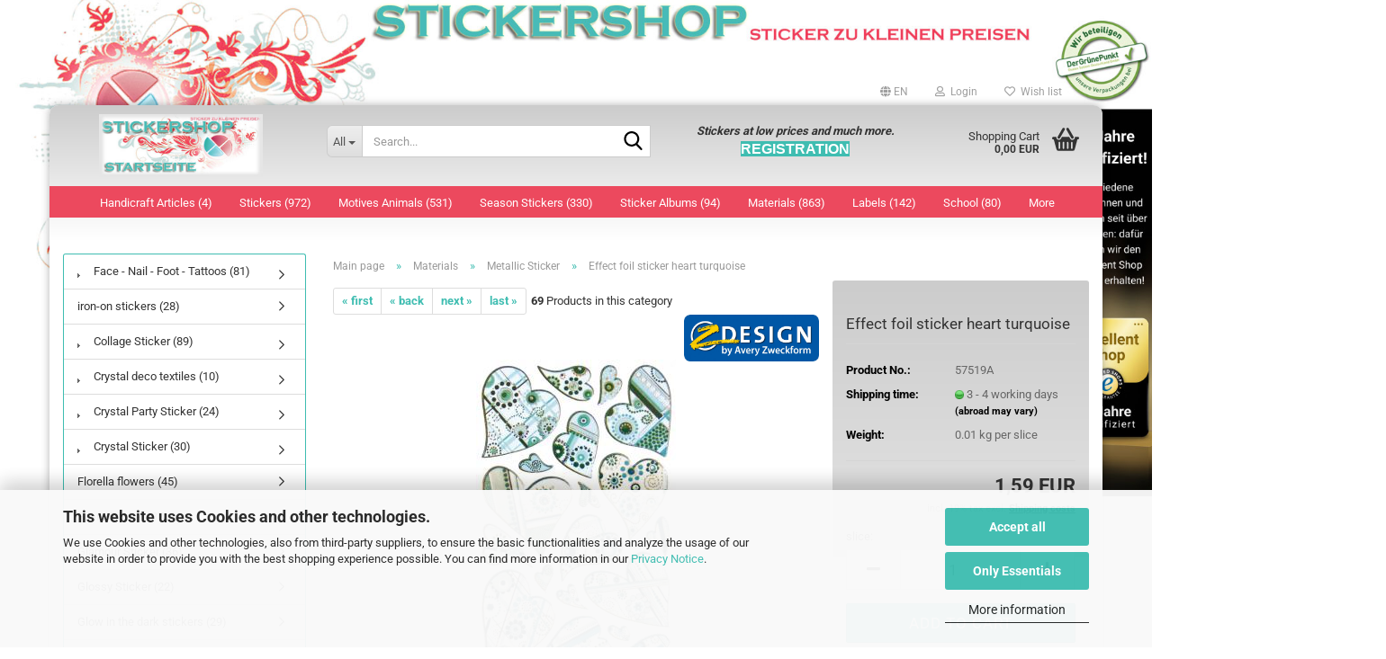

--- FILE ---
content_type: text/html; charset=utf-8
request_url: https://www.sticker-shop24.de/en/en4004182575192.html
body_size: 35086
content:





	<!DOCTYPE html>
	<html xmlns="http://www.w3.org/1999/xhtml" dir="ltr" lang="en">
		
			<head>
				
					
					<!--

					=========================================================
					Shopsoftware by Gambio GmbH (c) 2005-2023 [www.gambio.de]
					=========================================================

					Gambio GmbH offers you highly scalable E-Commerce-Solutions and Services.
					The Shopsoftware is redistributable under the GNU General Public License (Version 2) [http://www.gnu.org/licenses/gpl-2.0.html].
					based on: E-Commerce Engine Copyright (c) 2006 xt:Commerce, created by Mario Zanier & Guido Winger and licensed under GNU/GPL.
					Information and contribution at http://www.xt-commerce.com

					=========================================================
					Please visit our website: www.gambio.de
					=========================================================

					-->
				

                
            <!-- Google tag (gtag.js) -->
                                            <script async
                        data-type="text/javascript"
                        data-src="https://www.googletagmanager.com/gtag/js?id=G-Y86JMRB05Z"
                        type="as-oil"
                        data-purposes="4"
                        data-managed="as-oil"></script>
                                        <script async
                data-type="text/javascript"
                type="as-oil"
                data-purposes="4"
                data-managed="as-oil">
            window.dataLayer = window.dataLayer || [];

            
            function gtag() {
                dataLayer.push(arguments);
            }
            
            gtag('js', new Date());

                        
                                                
            gtag('config', 'G-Y86JMRB05Z');
                        
                                    var gaDisableGY86JMRB05Z = 'ga-disable-G-Y86JMRB05Z';
            
            			if (document.cookie.indexOf(gaDisableGY86JMRB05Z + '=true') > -1) {
				window[gaDisableGY86JMRB05Z] = true;
			}
			
			function gaOptOut() {
			    				document.cookie = gaDisableGY86JMRB05Z + '=true; expires=Thu, 31 Dec 2099 23:59:59 UTC; path=/';
				window[gaDisableGY86JMRB05Z] = true;
								console.log('Disabled Google-Analytics Tracking');
			}

			function gaOptout() {
				gaOptOut();
			}

			function checkGaOptOutAnchor() {
				if (location.hash.substr(1) === 'gaOptOut') {
					gaOptOut();
				}
			}

			checkGaOptOutAnchor();
			window.addEventListener('hashchange', checkGaOptOutAnchor);
            
        </script>
    

                    <meta name="google-site-verification" content="6MOyiIGKblFLTDJC6meeJJHm2fArG7hoLArD_znzzZo" />
                

				
					<meta name="viewport" content="width=device-width, initial-scale=1, minimum-scale=1.0" />
				

				
					<meta http-equiv="Content-Type" content="text/html; charset=utf-8" />
		<meta name="language" content="en" />
		<meta name="keywords" content="Effect foil sticker heart turquoise" />
		<meta name="description" content="Stickers from glittering and colorful effect film. For decorating the letters, gifts u.v.m  Format: 76 x 120 mm Effect foil sticker heart turquoise" />
		<title>Effect foil sticker heart turquoise - ❤Aufkleber &amp; Sticker Onlineshop❤</title>
		<meta property="og:title" content="Effect foil sticker heart turquoise" />
		<meta property="og:site_name" content="❤Aufkleber &amp; Sticker Onlineshop❤" />
		<meta property="og:locale" content="en_EN" />
		<meta property="og:type" content="product" />
		<meta property="og:description" content="Stickers from glittering and colorful effect film. For decorating the letters, gifts u.v.m  Format: 76 x 120 mm Effect foil sticker heart turquoise" />
		<meta property="og:image" content="https://www.sticker-shop24.de/images/product_images/info_images/4172_0.jpg" />

				

								
											<script>
							var Hyphenopoly = {
								require: {
									"en-gb": "FORCEHYPHENOPOLY"
								},
								paths: {
									patterndir: "https://www.sticker-shop24.de/JSEngine/build/vendor/hyphenopoly/patterns/",
									maindir: "https://www.sticker-shop24.de/JSEngine/build/vendor/hyphenopoly/"
								},
								setup: {
									timeout: 1000,
									classnames: {
										"title": {},
										"product-url": {},
										"hyphenate": {},
									}
								}
							};

							/**
 * @license Hyphenopoly_Loader 2.8.0 - client side hyphenation
 * ©2019 Mathias Nater, Zürich (mathiasnater at gmail dot com)
 * https://github.com/mnater/Hyphenopoly
 *
 * Released under the MIT license
 * http://mnater.github.io/Hyphenopoly/LICENSE
 */
!function(){"use strict";const e=document,t=Hyphenopoly;function n(){return Object.create(null)}function s(e,t){Object.keys(e).forEach(t)}function a(n,s){const a=e.createElement("script");a.src=n+s,"hyphenEngine.asm.js"===s&&a.addEventListener("load",function(){t.events.dispatch("engineLoaded",{msg:"asm"})}),e.head.appendChild(a)}t.cacheFeatureTests&&sessionStorage.getItem("Hyphenopoly_Loader")?t.clientFeat=JSON.parse(sessionStorage.getItem("Hyphenopoly_Loader")):t.clientFeat={langs:n(),polyfill:!1,wasm:null},t.dfltPaths=Object.create({maindir:"../Hyphenopoly/",patterndir:"../Hyphenopoly/patterns/"}),t.paths&&(t.paths.patterndir&&(t.dfltPaths.patterndir=t.paths.patterndir),t.paths.maindir&&(t.dfltPaths.maindir=t.paths.maindir)),t.setup?(t.setup.selectors=t.setup.selectors||{".hyphenate":{}},t.setup.classnames&&(s(t.setup.classnames,function(e){t.setup.selectors["."+e]=t.setup.classnames[e]}),t.setup.classnames=null,delete t.setup.classnames),t.setup.timeout=t.setup.timeout||1e3,t.setup.hide=t.setup.hide||"all"):t.setup={hide:"all",selectors:{".hyphenate":{}},timeout:1e3},t.lcRequire=new Map,s(t.require,function(e){t.lcRequire.set(e.toLowerCase(),t.require[e])}),t.fallbacks&&(t.lcFallbacks=new Map,s(t.fallbacks,function(e){t.lcFallbacks.set(e.toLowerCase(),t.fallbacks[e].toLowerCase())})),t.toggle=function(n){if("on"===n){const t=e.getElementById("H9Y_Styles");t&&t.parentNode.removeChild(t)}else{const n=" {visibility: hidden !important}\n",a=e.createElement("style");switch(a.id="H9Y_Styles",t.setup.hide){case"all":a.innerHTML="html"+n;break;case"element":s(t.setup.selectors,function(e){a.innerHTML+=e+n});break;case"text":s(t.setup.selectors,function(e){a.innerHTML+=e+" {color: transparent !important}\n"});break;default:a.innerHTML=""}e.getElementsByTagName("head")[0].appendChild(a)}},function(){const e=new Map,a=[],o=[];function i(t,n,s){e.set(t,{cancellable:s,default:n,register:[]})}function l(n,s,a){e.has(n)?e.get(n).register.push(s):a?o.push({handler:s,name:n}):t.events.dispatch("error",{lvl:"warn",msg:'unknown Event "'+n+'" discarded'})}i("timeout",function(e){t.toggle("on"),window.console.info("Hyphenopolys 'FOUHC'-prevention timed out after %dms",e.delay)},!1),i("error",function(e){switch(e.lvl){case"info":window.console.info(e.msg);break;case"warn":window.console.warn(e.msg);break;default:window.console.error(e.msg)}},!0),i("contentLoaded",function(e){a.push({data:e,name:"contentLoaded"})},!1),i("engineLoaded",function(e){a.push({data:e,name:"engineLoaded"})},!1),i("hpbLoaded",function(e){a.push({data:e,name:"hpbLoaded"})},!1),t.handleEvent&&s(t.handleEvent,function(e){l(e,t.handleEvent[e],!0)}),t.events=n(),t.events.deferred=a,t.events.tempRegister=o,t.events.dispatch=function(t,s){s=s||n();let a=!1;e.get(t).register.forEach(function(n){s.preventDefault=function(){e.get(t).cancellable&&(a=!0)},n(s)}),!a&&e.get(t).default&&e.get(t).default(s)},t.events.define=i,t.events.addListener=l}();const o=new Map;function i(e,n,s,a){var i,l,r,c;t.clientFeat.wasm?(i=e,l=n,r=s,c=a,o.has(l)?"hyphenEngine"!==r&&o.get(l).push(c):(o.set(l,[c]),window.fetch(i+l).then(function(e){if(e.ok)if("hyphenEngine"===r)t.binaries.set(r,e.arrayBuffer().then(function(e){return new WebAssembly.Module(e)})),t.events.dispatch("engineLoaded",{msg:c});else{const n=o.get(l);n.forEach(function(s){t.binaries.set(s,n.length>1?e.clone().arrayBuffer():e.arrayBuffer()),t.events.dispatch("hpbLoaded",{msg:s})})}}))):function(e,n,s,a){if(o.has(n))o.get(n).push(a);else{o.set(n,[a]);const s=new XMLHttpRequest;s.onload=function(){o.get(n).forEach(function(e){t.binaries.set(e,s.response),t.events.dispatch("hpbLoaded",{msg:e})})},s.open("GET",e+n),s.responseType="arraybuffer",s.send()}}(e,n,0,a)}function l(){t.setup.hide.match(/^(element|text)$/)&&t.toggle("off"),t.events.dispatch("contentLoaded",{msg:["contentLoaded"]})}!function(){const o=function(){let n=null;const s=["visibility:hidden;","-moz-hyphens:auto;","-webkit-hyphens:auto;","-ms-hyphens:auto;","hyphens:auto;","width:48px;","font-size:12px;","line-height:12px;","border:none;","padding:0;","word-wrap:normal"].join("");return{append:function(e){return n?(e.appendChild(n),n):null},clear:function(){n&&n.parentNode.removeChild(n)},create:function(a){if(t.clientFeat.langs[a])return;n=n||e.createElement("body");const o=e.createElement("div");o.lang=a,o.id=a,o.style.cssText=s,o.appendChild(e.createTextNode(t.lcRequire.get(a))),n.appendChild(o)}}}();function l(e){let n=e+".hpb",s=e;t.lcFallbacks&&t.lcFallbacks.has(e)&&(n=(s=t.lcFallbacks.get(e))+".hpb"),t.binaries=t.binaries||new Map,i(t.dfltPaths.patterndir,n,s,e)}null===t.clientFeat.wasm&&(t.clientFeat.wasm=function(){if("object"==typeof WebAssembly&&"function"==typeof WebAssembly.instantiate){const e=new WebAssembly.Module(Uint8Array.from([0,97,115,109,1,0,0,0,1,6,1,96,1,127,1,127,3,2,1,0,5,3,1,0,1,7,8,1,4,116,101,115,116,0,0,10,16,1,14,0,32,0,65,1,54,2,0,32,0,40,2,0,11]));if(WebAssembly.Module.prototype.isPrototypeOf(e)){const t=new WebAssembly.Instance(e);return WebAssembly.Instance.prototype.isPrototypeOf(t)&&0!==t.exports.test(4)}}return!1}()),t.lcRequire.forEach(function(e,n){"FORCEHYPHENOPOLY"===e?(t.clientFeat.polyfill=!0,t.clientFeat.langs[n]="H9Y",l(n)):t.clientFeat.langs[n]&&"H9Y"===t.clientFeat.langs[n]?l(n):o.create(n)}),null!==o.append(e.documentElement)&&(t.lcRequire.forEach(function(n,s){if("FORCEHYPHENOPOLY"!==n){const n=e.getElementById(s);("auto"===(a=n).style.hyphens||"auto"===a.style.webkitHyphens||"auto"===a.style.msHyphens||"auto"===a.style["-moz-hyphens"])&&n.offsetHeight>12?t.clientFeat.langs[s]="CSS":(t.clientFeat.polyfill=!0,t.clientFeat.langs[s]="H9Y",l(s))}var a}),o.clear()),t.clientFeat.polyfill&&(a(t.dfltPaths.maindir,"Hyphenopoly.js"),t.clientFeat.wasm?i(t.dfltPaths.maindir,"hyphenEngine.wasm","hyphenEngine","wasm"):a(t.dfltPaths.maindir,"hyphenEngine.asm.js"),s(t.clientFeat.langs,function(e){"H9Y"===t.clientFeat.langs[e]&&(function(e){const n=new Map([["de",55],["hu",207],["nb-no",92],["nl",41]]).get(e)||32;if(t.specMems=t.specMems||new Map,t.clientFeat.wasm)t.specMems.set(e,new WebAssembly.Memory({initial:n,maximum:256}));else{Math.log2=Math.log2||function(e){return Math.log(e)*Math.LOG2E};const s=65536*(2<<Math.floor(Math.log2(n)));t.specMems.set(e,new ArrayBuffer(s))}}(e),function(e){t.hyphenators=t.hyphenators||n(),t.hyphenators[e]||(window.Promise?t.hyphenators[e]=new Promise(function(n,s){t.events.addListener("engineReady",function(s){s.msg===e&&n(t.createHyphenator(s.msg))},!0),t.events.addListener("error",function(t){t.key!==e&&"hyphenEngine"!==t.key||s(t.msg)},!0)}):t.hyphenators[e]={then:function(){t.events.dispatch("error",{msg:"Promises not supported in this engine. Use a polyfill (e.g. https://github.com/taylorhakes/promise-polyfill)!"})}})}(e))}))}(),t.clientFeat.polyfill?("all"===t.setup.hide&&t.toggle("off"),"none"!==t.setup.hide&&(t.setup.timeOutHandler=window.setTimeout(function(){t.toggle("on"),t.events.dispatch("timeout",{delay:t.setup.timeout})},t.setup.timeout)),"loading"===e.readyState?e.addEventListener("DOMContentLoaded",l,{once:!0,passive:!0}):l()):window.Hyphenopoly=null,t.cacheFeatureTests&&sessionStorage.setItem("Hyphenopoly_Loader",JSON.stringify(t.clientFeat))}();
						</script>
									

				
					<base href="https://www.sticker-shop24.de/" />
				

				
									

				
									

				
											
							<link id="main-css" type="text/css" rel="stylesheet" href="public/theme/styles/system/main.min.css?bust=1768174850" />
						
									

				
					<meta name="robots" content="index,follow" />
		<link rel="canonical" href="https://www.sticker-shop24.de/en/en4004182575192.html" />
		<meta property="og:url" content="https://www.sticker-shop24.de/en/en4004182575192.html">
		<link rel="alternate" hreflang="x-default" href="https://www.sticker-shop24.de/de/4004182575192.html" />
		<link rel="alternate" hreflang="en" href="https://www.sticker-shop24.de/en/en4004182575192.html" />
		<link rel="alternate" hreflang="de" href="https://www.sticker-shop24.de/de/4004182575192.html" />
		<link rel="shortcut icon" type="image/x-icon" href="https://www.sticker-shop24.de/favicon.ico" />
<link rel="apple-touch-icon" href="href="https://www.sticker-shop24.de/apple-touch-icon.png"/>
<meta name="google-site-verification" content="IWOhatvb--rCpOP93KwchShP-4HQkpKHLfd6DoRxp_o" />
<meta name = "seobility" content = "9e87c308db17842b1c524fbf5f242624">

<!-- Google tag (gtag.js) -->
<script async src="https://www.googletagmanager.com/gtag/js?id=G-Y86JMRB05Z"></script>
<script>
  window.dataLayer = window.dataLayer || [];
  function gtag(){dataLayer.push(arguments);}
  gtag('js', new Date());

  gtag('config', 'G-Y86JMRB05Z');
</script>

<script>let easyCreditParameters = {"shopId":"1.de.9348.1","finanzierungsbetrag":1.5900000000000001,"euro":"ISO","textVariante":"OHNE_RATE","linkText":"mehr Infos zum Ratenkauf","fromText":"Finanzieren ab","installmentTemplate":"%amount% %currency_symbol% \/ Monat","widgetTemplate":"<div class=\"ec-widget\"><span class=\"ec-text-beschreibung\" >%from_text% <\/span><span class=\"ec-rate\">%installmentTemplate%<\/span><br><a class=\"ec-link\">%link_text%<\/a><\/div>","hasVariants":false,"placement":"product"};</script><script src="https://cdn.gambiohub.com/sdk/1.2.0/dist/bundle.js"></script><script>var payPalText = {"ecsNote":"Please choose your PayPal payment method.","paypalUnavailable":"PayPal is unavailable for this transaction at the moment.","errorContinue":"continue","continueToPayPal":"Continue to","errorCheckData":"An error has occurred. Please check the data you entered."};var payPalButtonSettings = {"env":"live","commit":false,"style":{"label":"checkout","shape":"pill","color":"gold","layout":"vertical","tagline":false},"locale":"","fundingCardAllowed":true,"fundingELVAllowed":true,"fundingCreditAllowed":false,"createPaymentUrl":"https:\/\/www.sticker-shop24.de\/shop.php?do=PayPalHub\/CreatePayment&initiator=ecs","authorizedPaymentUrl":"https:\/\/www.sticker-shop24.de\/shop.php?do=PayPalHub\/AuthorizedPayment&initiator=ecs","checkoutUrl":"https:\/\/www.sticker-shop24.de\/shop.php?do=PayPalHub\/RedirectGuest","useVault":false,"jssrc":"https:\/\/www.paypal.com\/sdk\/js?client-id=AVEjCpwSc-e9jOY8dHKoTUckaKtPo0shiwe_T2rKtxp30K4TYGRopYjsUS6Qmkj6bILd7Nt72pbMWCXe&commit=false&intent=capture&components=buttons%2Cmarks%2Cmessages%2Cfunding-eligibility%2Cgooglepay%2Capplepay%2Ccard-fields&integration-date=2021-11-25&enable-funding=paylater&merchant-id=49J8CAJAQ77WY&currency=EUR","partnerAttributionId":"GambioGmbH_Cart_Hub_PPXO","createOrderUrl":"https:\/\/www.sticker-shop24.de\/shop.php?do=PayPalHub\/CreateOrder&initiator=ecs","getOrderUrl":"https:\/\/www.sticker-shop24.de\/shop.php?do=PayPalHub\/GetOrder","approvedOrderUrl":"https:\/\/www.sticker-shop24.de\/shop.php?do=PayPalHub\/ApprovedOrder&initiator=ecs","paymentApproved":false,"developmentMode":false,"cartAmount":0};var jsShoppingCart = {"languageCode":"en","verifySca":"https:\/\/www.sticker-shop24.de\/shop.php?do=PayPalHub\/VerifySca","totalAmount":"0.00","currency":"EUR","env":"live","commit":false,"style":{"label":"checkout","shape":"pill","color":"gold","layout":"vertical","tagline":false},"locale":"","fundingCardAllowed":true,"fundingELVAllowed":true,"fundingCreditAllowed":false,"createPaymentUrl":"https:\/\/www.sticker-shop24.de\/shop.php?do=PayPalHub\/CreatePayment&initiator=ecs","authorizedPaymentUrl":"https:\/\/www.sticker-shop24.de\/shop.php?do=PayPalHub\/AuthorizedPayment&initiator=ecs","checkoutUrl":"https:\/\/www.sticker-shop24.de\/shop.php?do=PayPalHub\/RedirectGuest","useVault":false,"jssrc":"https:\/\/www.paypal.com\/sdk\/js?client-id=AVEjCpwSc-e9jOY8dHKoTUckaKtPo0shiwe_T2rKtxp30K4TYGRopYjsUS6Qmkj6bILd7Nt72pbMWCXe&commit=false&intent=capture&components=buttons%2Cmarks%2Cmessages%2Cfunding-eligibility%2Cgooglepay%2Capplepay%2Ccard-fields&integration-date=2021-11-25&enable-funding=paylater&merchant-id=49J8CAJAQ77WY&currency=EUR","partnerAttributionId":"GambioGmbH_Cart_Hub_PPXO","createOrderUrl":"https:\/\/www.sticker-shop24.de\/shop.php?do=PayPalHub\/CreateOrder&initiator=ecs","getOrderUrl":"https:\/\/www.sticker-shop24.de\/shop.php?do=PayPalHub\/GetOrder","approvedOrderUrl":"https:\/\/www.sticker-shop24.de\/shop.php?do=PayPalHub\/ApprovedOrder&initiator=ecs","paymentApproved":false,"developmentMode":false,"cartAmount":0};var payPalBannerSettings = {"useVault":false,"jssrc":"https:\/\/www.paypal.com\/sdk\/js?client-id=AVEjCpwSc-e9jOY8dHKoTUckaKtPo0shiwe_T2rKtxp30K4TYGRopYjsUS6Qmkj6bILd7Nt72pbMWCXe&commit=false&intent=capture&components=buttons%2Cmarks%2Cmessages%2Cfunding-eligibility%2Cgooglepay%2Capplepay%2Ccard-fields&integration-date=2021-11-25&enable-funding=paylater&merchant-id=49J8CAJAQ77WY&currency=EUR","partnerAttributionId":"GambioGmbH_Cart_Hub_PPXO","positions":{"cartBottom":{"placement":"cart","style":{"layout":"text","logo":{"type":"primary"},"text":{"color":"black"},"color":"blue","ratio":"1x1"}},"product":{"placement":"product","style":{"layout":"text","logo":{"type":"primary"},"text":{"color":"black"},"color":"blue","ratio":"1x1"}}},"currency":"EUR","cartAmount":0,"productsPrice":1.5900000000000001};</script><script id="paypalconsent" type="application/json">{"purpose_id":null}</script><script src="GXModules/Gambio/Hub/Shop/Javascript/PayPalLoader.js?v=1764777409" async></script><link rel="stylesheet" href="https://cdn.gambiohub.com/sdk/1.2.0/dist/css/gambio_hub.css">
				

				
									
			</head>
		
		
			<body class="page-product-info"
				  data-gambio-namespace="https://www.sticker-shop24.de/public/theme/javascripts/system"
				  data-jse-namespace="https://www.sticker-shop24.de/JSEngine/build"
				  data-gambio-controller="initialize"
				  data-gambio-widget="input_number responsive_image_loader transitions header image_maps modal history dropdown core_workarounds anchor"
				  data-input_number-separator=","
					>

				
					
				

				
									

				
									
		




	



	
		<div id="outer-wrapper" >
			
				<header id="header" class="navbar">
					
	





	<div id="topbar-container">
						
		
					

		
			<div class="navbar-topbar">
				
					<nav data-gambio-widget="menu link_crypter" data-menu-switch-element-position="false" data-menu-events='{"desktop": ["click"], "mobile": ["click"]}' data-menu-ignore-class="dropdown-menu">
						<ul class="nav navbar-nav navbar-right" data-menu-replace="partial">

                            <li class="navbar-topbar-item">
                                <ul id="secondaryNavigation" class="nav navbar-nav ignore-menu">
                                                                    </ul>

                                <script id="secondaryNavigation-menu-template" type="text/mustache">
                                    
                                        <ul id="secondaryNavigation" class="nav navbar-nav">
                                            <li v-for="(item, index) in items" class="navbar-topbar-item hidden-xs content-manager-item">
                                                <a href="javascript:;" :title="item.title" @click="goTo(item.content)">
                                                    <span class="fa fa-arrow-circle-right visble-xs-block"></span>
                                                    {{item.title}}
                                                </a>
                                            </li>
                                        </ul>
                                    
                                </script>
                            </li>

							
															

							
															

							
															

							
															

							
															

															<li class="dropdown navbar-topbar-item first">

									
																					
												<a href="#" aria-label="Change language" title="Change language" class="dropdown-toggle" data-toggle-hover="dropdown" role="button">

													
														<span class="language-code hidden-xs">
																															
																	<span class="fa fa-globe"></span>
																
																														en
														</span>
													

													
														<span class="visible-xs-block">
																															
																	<span class="fa fa-globe"></span>
																
																														&nbsp;Language
														</span>
													
												</a>
											
																			

									<ul class="level_2 dropdown-menu ignore-menu arrow-top">
										<li class="arrow"></li>
										<li>
											
												<form action="/en/en4004182575192.html" method="POST" class="form-horizontal">

													
																													
																<div class="form-group">
																	<label style="display: inline">Change language
																	    
	<select name="language" class="form-control">
					
				<option value="de">Deutsch</option>
			
					
				<option value="en" selected="selected">English</option>
			
			</select>

                                                                    </label>
																</div>
															
																											

													
																											

													
																													
																<div class="form-group">
																	<label style="display: inline">Delivery country
																	    
	<select name="switch_country" class="form-control">
					
				<option value="AF" >Afghanistan</option>
			
					
				<option value="AL" >Albania</option>
			
					
				<option value="DZ" >Algeria</option>
			
					
				<option value="AS" >American Samoa</option>
			
					
				<option value="AD" >Andorra</option>
			
					
				<option value="AO" >Angola</option>
			
					
				<option value="AI" >Anguilla</option>
			
					
				<option value="AQ" >Antarctica</option>
			
					
				<option value="AG" >Antigua and Barbuda</option>
			
					
				<option value="AR" >Argentina</option>
			
					
				<option value="AM" >Armenia</option>
			
					
				<option value="AW" >Aruba</option>
			
					
				<option value="AU" >Australia</option>
			
					
				<option value="AT" >Austria</option>
			
					
				<option value="AZ" >Azerbaijan</option>
			
					
				<option value="BS" >Bahamas</option>
			
					
				<option value="BH" >Bahrain</option>
			
					
				<option value="BD" >Bangladesh</option>
			
					
				<option value="BB" >Barbados</option>
			
					
				<option value="BY" >Belarus</option>
			
					
				<option value="BE" >Belgium</option>
			
					
				<option value="BZ" >Belize</option>
			
					
				<option value="BJ" >Benin</option>
			
					
				<option value="BM" >Bermuda</option>
			
					
				<option value="BT" >Bhutan</option>
			
					
				<option value="BO" >Bolivia (Plurinational State of)</option>
			
					
				<option value="BQ" >Bonaire, Sint Eustatius and Saba</option>
			
					
				<option value="BA" >Bosnia and Herzegovina</option>
			
					
				<option value="BW" >Botswana</option>
			
					
				<option value="BV" >Bouvet Island</option>
			
					
				<option value="BR" >Brazil</option>
			
					
				<option value="IO" >British Indian Ocean Territory</option>
			
					
				<option value="BN" >Brunei Darussalam</option>
			
					
				<option value="BG" >Bulgaria</option>
			
					
				<option value="BF" >Burkina Faso</option>
			
					
				<option value="BI" >Burundi</option>
			
					
				<option value="CV" >Cabo Verde</option>
			
					
				<option value="KH" >Cambodia</option>
			
					
				<option value="CM" >Cameroon</option>
			
					
				<option value="CA" >Canada</option>
			
					
				<option value="KY" >Cayman Islands</option>
			
					
				<option value="CF" >Central African Republic</option>
			
					
				<option value="TD" >Chad</option>
			
					
				<option value="CL" >Chile</option>
			
					
				<option value="CN" >China</option>
			
					
				<option value="CX" >Christmas Island</option>
			
					
				<option value="CC" >Cocos (Keeling) Islands</option>
			
					
				<option value="CO" >Colombia</option>
			
					
				<option value="KM" >Comoros</option>
			
					
				<option value="CG" >Congo</option>
			
					
				<option value="CD" >Congo (the Democratic Republic of the)</option>
			
					
				<option value="CK" >Cook Islands</option>
			
					
				<option value="CR" >Costa Rica</option>
			
					
				<option value="CI" >Cote d&#039;Ivoire</option>
			
					
				<option value="HR" >Croatia</option>
			
					
				<option value="CU" >Cuba</option>
			
					
				<option value="CW" >Curaçao</option>
			
					
				<option value="CY" >Cyprus</option>
			
					
				<option value="CZ" >Czech Republic</option>
			
					
				<option value="DK" >Denmark</option>
			
					
				<option value="DJ" >Djibouti</option>
			
					
				<option value="DM" >Dominica</option>
			
					
				<option value="DO" >Dominican Republic</option>
			
					
				<option value="EC" >Ecuador</option>
			
					
				<option value="EG" >Egypt</option>
			
					
				<option value="SV" >El Salvador</option>
			
					
				<option value="GQ" >Equatorial Guinea</option>
			
					
				<option value="ER" >Eritrea</option>
			
					
				<option value="EE" >Estonia</option>
			
					
				<option value="ET" >Ethiopia</option>
			
					
				<option value="FK" >Falkland Islands (Malvinas)</option>
			
					
				<option value="FO" >Faroe Islands</option>
			
					
				<option value="FJ" >Fiji</option>
			
					
				<option value="FI" >Finland</option>
			
					
				<option value="FR" >France</option>
			
					
				<option value="GF" >French Guiana</option>
			
					
				<option value="PF" >French Polynesia</option>
			
					
				<option value="TF" >French Southern Territories</option>
			
					
				<option value="GA" >Gabon</option>
			
					
				<option value="GM" >Gambia</option>
			
					
				<option value="GE" >Georgia</option>
			
					
				<option value="DE" selected>Germany</option>
			
					
				<option value="GH" >Ghana</option>
			
					
				<option value="GI" >Gibraltar</option>
			
					
				<option value="GR" >Greece</option>
			
					
				<option value="GL" >Greenland</option>
			
					
				<option value="GD" >Grenada</option>
			
					
				<option value="GP" >Guadeloupe</option>
			
					
				<option value="GU" >Guam</option>
			
					
				<option value="GT" >Guatemala</option>
			
					
				<option value="GG" >Guernsey</option>
			
					
				<option value="GN" >Guinea</option>
			
					
				<option value="GW" >Guinea-Bissau</option>
			
					
				<option value="GY" >Guyana</option>
			
					
				<option value="HT" >Haiti</option>
			
					
				<option value="HM" >Heard Island and Mc Donald Islands</option>
			
					
				<option value="HN" >Honduras</option>
			
					
				<option value="HK" >Hong Kong</option>
			
					
				<option value="HU" >Hungary</option>
			
					
				<option value="IS" >Iceland</option>
			
					
				<option value="IN" >India</option>
			
					
				<option value="ID" >Indonesia</option>
			
					
				<option value="IR" >Iran (Islamic Republic of)</option>
			
					
				<option value="IQ" >Iraq</option>
			
					
				<option value="IE" >Ireland</option>
			
					
				<option value="IM" >Isle of Man</option>
			
					
				<option value="IL" >Israel</option>
			
					
				<option value="IT" >Italy</option>
			
					
				<option value="JM" >Jamaica</option>
			
					
				<option value="JP" >Japan</option>
			
					
				<option value="JE" >Jersey</option>
			
					
				<option value="JO" >Jordan</option>
			
					
				<option value="KZ" >Kazakhstan</option>
			
					
				<option value="KE" >Kenya</option>
			
					
				<option value="KI" >Kiribati</option>
			
					
				<option value="KP" >Korea, Democratic People&#039;s Republic of</option>
			
					
				<option value="KR" >Korea, Republic of</option>
			
					
				<option value="KW" >Kuwait</option>
			
					
				<option value="KG" >Kyrgyzstan</option>
			
					
				<option value="LA" >Lao People&#039;s Democratic Republic</option>
			
					
				<option value="LV" >Latvia</option>
			
					
				<option value="LB" >Lebanon</option>
			
					
				<option value="LS" >Lesotho</option>
			
					
				<option value="LR" >Liberia</option>
			
					
				<option value="LY" >Libyan Arab Jamahiriya</option>
			
					
				<option value="LI" >Liechtenstein</option>
			
					
				<option value="LT" >Lithuania</option>
			
					
				<option value="LU" >Luxembourg</option>
			
					
				<option value="MO" >Macao</option>
			
					
				<option value="MK" >Macedonia (the former Yugoslav Republic of)</option>
			
					
				<option value="MG" >Madagascar</option>
			
					
				<option value="MW" >Malawi</option>
			
					
				<option value="MY" >Malaysia</option>
			
					
				<option value="MV" >Maldives</option>
			
					
				<option value="ML" >Mali</option>
			
					
				<option value="MT" >Malta</option>
			
					
				<option value="MH" >Marshall Islands</option>
			
					
				<option value="MQ" >Martinique</option>
			
					
				<option value="MR" >Mauritania</option>
			
					
				<option value="MU" >Mauritius</option>
			
					
				<option value="YT" >Mayotte</option>
			
					
				<option value="MX" >Mexico</option>
			
					
				<option value="FM" >Micronesia (Federated States of)</option>
			
					
				<option value="MD" >Moldova (the Republic of)</option>
			
					
				<option value="MC" >Monaco</option>
			
					
				<option value="MN" >Mongolia</option>
			
					
				<option value="ME" >Montenegro</option>
			
					
				<option value="MS" >Montserrat</option>
			
					
				<option value="MA" >Morocco</option>
			
					
				<option value="MZ" >Mozambique</option>
			
					
				<option value="MM" >Myanmar</option>
			
					
				<option value="NA" >Namibia</option>
			
					
				<option value="NR" >Nauru</option>
			
					
				<option value="NP" >Nepal</option>
			
					
				<option value="NL" >Netherlands</option>
			
					
				<option value="NC" >New Caledonia</option>
			
					
				<option value="NZ" >New Zealand</option>
			
					
				<option value="NI" >Nicaragua</option>
			
					
				<option value="NE" >Niger</option>
			
					
				<option value="NG" >Nigeria</option>
			
					
				<option value="NU" >Niue</option>
			
					
				<option value="NF" >Norfolk Island</option>
			
					
				<option value="MP" >Northern Mariana Islands</option>
			
					
				<option value="NO" >Norway</option>
			
					
				<option value="OM" >Oman</option>
			
					
				<option value="PK" >Pakistan</option>
			
					
				<option value="PW" >Palau</option>
			
					
				<option value="PS" >Palestine, State of</option>
			
					
				<option value="PA" >Panama</option>
			
					
				<option value="PG" >Papua New Guinea</option>
			
					
				<option value="PY" >Paraguay</option>
			
					
				<option value="PE" >Peru</option>
			
					
				<option value="PH" >Philippines</option>
			
					
				<option value="PN" >Pitcairn</option>
			
					
				<option value="PL" >Poland</option>
			
					
				<option value="PT" >Portugal</option>
			
					
				<option value="PR" >Puerto Rico</option>
			
					
				<option value="QA" >Qatar</option>
			
					
				<option value="RO" >Romania</option>
			
					
				<option value="RU" >Russian Federation</option>
			
					
				<option value="RW" >Rwanda</option>
			
					
				<option value="RE" >Réunion</option>
			
					
				<option value="SH" >Saint Helena, Ascension and Tristan da Cunha</option>
			
					
				<option value="KN" >Saint Kitts and Nevis</option>
			
					
				<option value="LC" >Saint Lucia</option>
			
					
				<option value="MF" >Saint Martin (French part)</option>
			
					
				<option value="VC" >Saint Vincent and the Grenadines</option>
			
					
				<option value="BL" >Saint-Barthélemy</option>
			
					
				<option value="WS" >Samoa</option>
			
					
				<option value="SM" >San Marino</option>
			
					
				<option value="ST" >Sao Tome and Principe</option>
			
					
				<option value="SA" >Saudi Arabia</option>
			
					
				<option value="SN" >Senegal</option>
			
					
				<option value="RS" >Serbia</option>
			
					
				<option value="SC" >Seychelles</option>
			
					
				<option value="SL" >Sierra Leone</option>
			
					
				<option value="SG" >Singapore</option>
			
					
				<option value="SX" >Sint Maarten (Dutch part)</option>
			
					
				<option value="SK" >Slovakia (Slovak Republic)</option>
			
					
				<option value="SI" >Slovenia</option>
			
					
				<option value="SB" >Solomon Islands</option>
			
					
				<option value="SO" >Somalia</option>
			
					
				<option value="ZA" >South Africa</option>
			
					
				<option value="GS" >South Georgia and the South Sandwich Islands</option>
			
					
				<option value="SS" >South Sudan</option>
			
					
				<option value="ES" >Spain</option>
			
					
				<option value="LK" >Sri Lanka</option>
			
					
				<option value="PM" >St. Pierre and Miquelon</option>
			
					
				<option value="SD" >Sudan</option>
			
					
				<option value="SR" >Suriname</option>
			
					
				<option value="SJ" >Svalbard and Jan Mayen Islands</option>
			
					
				<option value="SZ" >Swaziland</option>
			
					
				<option value="SE" >Sweden</option>
			
					
				<option value="CH" >Switzerland</option>
			
					
				<option value="SY" >Syrian Arab Republic</option>
			
					
				<option value="TW" >Taiwan</option>
			
					
				<option value="TJ" >Tajikistan</option>
			
					
				<option value="TZ" >Tanzania, United Republic of</option>
			
					
				<option value="TH" >Thailand</option>
			
					
				<option value="TL" >Timor-Leste</option>
			
					
				<option value="TG" >Togo</option>
			
					
				<option value="TK" >Tokelau</option>
			
					
				<option value="TO" >Tonga</option>
			
					
				<option value="TT" >Trinidad and Tobago</option>
			
					
				<option value="TN" >Tunisia</option>
			
					
				<option value="TR" >Turkey</option>
			
					
				<option value="TM" >Turkmenistan</option>
			
					
				<option value="TC" >Turks and Caicos Islands</option>
			
					
				<option value="TV" >Tuvalu</option>
			
					
				<option value="UG" >Uganda</option>
			
					
				<option value="UA" >Ukraine</option>
			
					
				<option value="AE" >United Arab Emirates</option>
			
					
				<option value="GB" >United Kingdom</option>
			
					
				<option value="UM" >United States Minor Outlying Islands</option>
			
					
				<option value="US" >United States of America</option>
			
					
				<option value="UY" >Uruguay</option>
			
					
				<option value="UZ" >Uzbekistan</option>
			
					
				<option value="VU" >Vanuatu</option>
			
					
				<option value="VA" >Vatican City State (Holy See)</option>
			
					
				<option value="VE" >Venezuela (Bolivarian Republic of)</option>
			
					
				<option value="VN" >Viet Nam</option>
			
					
				<option value="VG" >Virgin Islands (British)</option>
			
					
				<option value="VI" >Virgin Islands (U.S.)</option>
			
					
				<option value="WF" >Wallis and Futuna Islands</option>
			
					
				<option value="EH" >Western Sahara</option>
			
					
				<option value="YE" >Yemen</option>
			
					
				<option value="ZM" >Zambia</option>
			
					
				<option value="ZW" >Zimbabwe</option>
			
					
				<option value="AX" >Åland Islands</option>
			
			</select>

                                                                    </label>
																</div>
															
																											

													
														<div class="dropdown-footer row">
															<input type="submit" class="btn btn-primary btn-block" value="Save" title="Save" />
														</div>
													

													

												</form>
											
										</li>
									</ul>
								</li>
							
							
																	
										<li class="dropdown navbar-topbar-item">
											<a title="Login" href="/en/en4004182575192.html#" class="dropdown-toggle" data-toggle-hover="dropdown" role="button" aria-label="Login">
												
																											
															<span class="fa fa-user-o"></span>
														
																									

												&nbsp;Login
											</a>
											




	<ul class="dropdown-menu dropdown-menu-login arrow-top">
		
			<li class="arrow"></li>
		
		
		
			<li class="dropdown-header hidden-xs">Login</li>
		
		
		
			<li>
				<form action="https://www.sticker-shop24.de/en/login.php?action=process" method="post" class="form-horizontal">
					<input type="hidden" name="return_url" value="https://www.sticker-shop24.de/en/en4004182575192.html">
					<input type="hidden" name="return_url_hash" value="7dc0c1b5b1c7f184b909e8d7690c5ad79c532808c925f13e748f6557f79a59bd">
					
						<div class="form-group">
                            <label for="box-login-dropdown-login-username" class="form-control sr-only">Email</label>
							<input
                                autocomplete="username"
                                type="email"
                                id="box-login-dropdown-login-username"
                                class="form-control"
                                placeholder="Email"
                                name="email_address"
                                oninput="this.setCustomValidity('')"
                                oninvalid="this.setCustomValidity('Please enter a valid email address')"
                            />
						</div>
					
					
                        <div class="form-group password-form-field" data-gambio-widget="show_password">
                            <label for="box-login-dropdown-login-password" class="form-control sr-only">Password</label>
                            <input autocomplete="current-password" type="password" id="box-login-dropdown-login-password" class="form-control" placeholder="Password" name="password" />
                            <button class="btn show-password hidden" type="button">
                                <i class="fa fa-eye" aria-hidden="true"></i>
                                <span class="sr-only">Toggle Password View</span>
                            </button>
                        </div>
					
					
						<div class="dropdown-footer row">
							
	
								
									<input type="submit" class="btn btn-primary btn-block" value="Login" />
								
								<ul>
									
										<li>
											<a title="Create a new account" href="https://www.sticker-shop24.de/en/shop.php?do=CreateRegistree">
												Create a new account
											</a>
										</li>
									
									
										<li>
											<a title="Forgot password?" href="https://www.sticker-shop24.de/en/password_double_opt.php">
												Forgot password?
											</a>
										</li>
									
								</ul>
							
	

	
						</div>
					
				</form>
			</li>
		
	</ul>


										</li>
									
															

							
																	
										<li class="navbar-topbar-item">
											<a href="https://www.sticker-shop24.de/en/wish_list.php" title="Show wish list" aria-label="Wish list">
												
																											
															<span class="fa fa-heart-o"></span>
														
																									

												&nbsp;Wish list
											</a>
										</li>
									
															

							
						</ul>
					</nav>
				
			</div>
		
	</div>




	<div class="inside">

		<div class="row">

		
												
			<div class="navbar-header" data-gambio-widget="mobile_menu">
									
							
		<div id="navbar-brand" class="navbar-brand">
			<a href="https://www.sticker-shop24.de/en/" title="❤Aufkleber &amp; Sticker Onlineshop❤">
				<img id="main-header-logo" class="img-responsive" src="https://www.sticker-shop24.de/images/logos/logo-gambio%20(1).jpg" alt="❤Aufkleber &amp; Sticker Onlineshop❤-Logo">
			</a>
		</div>
	
					
								
					
	
	
			
	
		<button type="button" class="navbar-toggle" aria-label="navigationbar toggle button" data-mobile_menu-target="#categories .navbar-collapse"
		        data-mobile_menu-body-class="categories-open" data-mobile_menu-toggle-content-visibility>
			<img src="public/theme/images/svgs/bars.svg" class="gx-menu svg--inject" alt="menu bars icon">
		</button>
	
	
	
		<button type="button" class="navbar-toggle cart-icon" data-mobile_menu-location="shopping_cart.php">
			<img src="public/theme/images/svgs/basket.svg" class="gx-cart-basket svg--inject" alt="shopping cart icon">
			<span class="cart-products-count hidden">
				0
			</span>
		</button>
	
	
			
			<button type="button" class="navbar-toggle" aria-label="searchbar toggle button" data-mobile_menu-target=".navbar-search" data-mobile_menu-body-class="search-open"
					data-mobile_menu-toggle-content-visibility>
				<img src="public/theme/images/svgs/search.svg" class="gx-search svg--inject" alt="search icon">
			</button>
		
	
				
			</div>
		

		
							






	<div class="navbar-search collapse">

		
						<p class="navbar-search-header dropdown-header">Search</p>
		

		
			<form role="search" action="en/advanced_search_result.php" method="get" data-gambio-widget="live_search">

				<div class="navbar-search-input-group input-group">
					<div class="navbar-search-input-group-btn input-group-btn custom-dropdown" data-dropdown-trigger-change="false" data-dropdown-trigger-no-change="false">

						
							<button aria-label="Search..." type="button" class="btn btn-default dropdown-toggle" data-toggle="dropdown" aria-haspopup="true" aria-expanded="false">
								<span class="dropdown-name">All</span> <span class="caret"></span>
							</button>
						

						
															
									<ul class="dropdown-menu">
																				
												<li><a href="#" data-rel="0">All</a></li>
											
																							
													<li><a href="#" data-rel="182">Handicraft articles</a></li>
												
																							
													<li><a href="#" data-rel="1">Stickers</a></li>
												
																							
													<li><a href="#" data-rel="172">Motives animals</a></li>
												
																							
													<li><a href="#" data-rel="45">Season Stickers</a></li>
												
																							
													<li><a href="#" data-rel="43">sticker albums</a></li>
												
																							
													<li><a href="#" data-rel="44">Materials</a></li>
												
																							
													<li><a href="#" data-rel="46">Labels</a></li>
												
																							
													<li><a href="#" data-rel="95">School</a></li>
												
																							
													<li><a href="#" data-rel="73">Marking Points</a></li>
												
																							
													<li><a href="#" data-rel="103">residual item</a></li>
												
																							
													<li><a href="#" data-rel="67">Cards</a></li>
												
																							
													<li><a href="#" data-rel="112">other</a></li>
												
																							
													<li><a href="#" data-rel="56">Window Pictures</a></li>
												
																							
													<li><a href="#" data-rel="180">crayon engraving</a></li>
												
																							
													<li><a href="#" data-rel="185">Stickerblock A5</a></li>
												
																							
													<li><a href="#" data-rel="187">Trend Sticker A5</a></li>
												
																							
													<li><a href="#" data-rel="15">3D Stickers</a></li>
												
																							
													<li><a href="#" data-rel="8">Design Sticker XL</a></li>
												
																							
													<li><a href="#" data-rel="57">Felt pads</a></li>
												
																							
													<li><a href="#" data-rel="72">magnets</a></li>
												
																							
													<li><a href="#" data-rel="22">TAPE WORKS</a></li>
												
																							
													<li><a href="#" data-rel="114">bookmark</a></li>
												
																							
													<li><a href="#" data-rel="102">wall stickers</a></li>
												
																							
													<li><a href="#" data-rel="179">Wall sticker with light</a></li>
												
																							
													<li><a href="#" data-rel="184">PANINI</a></li>
												
																							
													<li><a href="#" data-rel="104">stock of goods</a></li>
												
																							
													<li><a href="#" data-rel="197">Discontinued products</a></li>
												
																														</ul>
								
													

						
															
                                    <label for="top-search-button-categories-id" class="sr-only">All</label>
									<select id="top-search-button-categories-id" name="categories_id">
										<option value="0">All</option>
																																	
													<option value="182">Handicraft articles</option>
												
																							
													<option value="1">Stickers</option>
												
																							
													<option value="172">Motives animals</option>
												
																							
													<option value="45">Season Stickers</option>
												
																							
													<option value="43">sticker albums</option>
												
																							
													<option value="44">Materials</option>
												
																							
													<option value="46">Labels</option>
												
																							
													<option value="95">School</option>
												
																							
													<option value="73">Marking Points</option>
												
																							
													<option value="103">residual item</option>
												
																							
													<option value="67">Cards</option>
												
																							
													<option value="112">other</option>
												
																							
													<option value="56">Window Pictures</option>
												
																							
													<option value="180">crayon engraving</option>
												
																							
													<option value="185">Stickerblock A5</option>
												
																							
													<option value="187">Trend Sticker A5</option>
												
																							
													<option value="15">3D Stickers</option>
												
																							
													<option value="8">Design Sticker XL</option>
												
																							
													<option value="57">Felt pads</option>
												
																							
													<option value="72">magnets</option>
												
																							
													<option value="22">TAPE WORKS</option>
												
																							
													<option value="114">bookmark</option>
												
																							
													<option value="102">wall stickers</option>
												
																							
													<option value="179">Wall sticker with light</option>
												
																							
													<option value="184">PANINI</option>
												
																							
													<option value="104">stock of goods</option>
												
																							
													<option value="197">Discontinued products</option>
												
																														</select>
								
													

					</div>
					<input type="text" id="search-field-input" name="keywords" placeholder="Search..." class="form-control search-input" autocomplete="off" />
					
					<button aria-label="Search..." type="submit" class="form-control-feedback">
						<img src="public/theme/images/svgs/search.svg" class="gx-search-input svg--inject" alt="search icon">
					</button>
					

                    <label for="search-field-input" class="control-label sr-only">Search...</label>
					

				</div>


									<input type="hidden" value="1" name="inc_subcat" />
				
				
					<div class="navbar-search-footer visible-xs-block">
						
							<button class="btn btn-primary btn-block" type="submit">
								Search...
							</button>
						
						
							<a href="advanced_search.php" class="btn btn-default btn-block" title="Advanced Search">
								Advanced Search
							</a>
						
					</div>
				

				<div class="search-result-container"></div>

			</form>
		
	</div>


					

		
							
					
	<div class="custom-container">
		
			<div class="inside">
				
											
							<p style="text-align: center;">
	<em><strong>Stickers at low prices and much more.</strong></em><br />
	<span style="font-size:16px;"><span style="font-family:verdana,geneva,sans-serif;"><a href="https://www.sticker-shop24.de/login.php"><span style="color:#FFFFFF;"><strong><span style="background-color:#3fbdb1;">REGISTRATION </span></strong></span></a></span></span>
</p>

						
									
			</div>
		
	</div>
				
					

		
    		<!-- layout_header honeygrid -->
							
					


	<nav id="cart-container" class="navbar-cart" data-gambio-widget="menu cart_dropdown" data-menu-switch-element-position="false">
		
			<ul class="cart-container-inner">
				
					<li>
						<a href="https://www.sticker-shop24.de/en/shopping_cart.php" class="dropdown-toggle">
							
								<img src="public/theme/images/svgs/basket.svg" alt="shopping cart icon" class="gx-cart-basket svg--inject">
								<span class="cart">
									Shopping Cart<br />
									<span class="products">
										0,00 EUR
									</span>
								</span>
							
							
																	<span class="cart-products-count hidden">
										
									</span>
															
						</a>

						
							



	<ul class="dropdown-menu arrow-top cart-dropdown cart-empty">
		
			<li class="arrow"></li>
		
	
		
					
	
		
            <input type="hidden" id="ga4-view-cart-json" value=""/>
        <script async
                data-type="text/javascript"
                type="as-oil"
                data-purposes="4"
                data-managed="as-oil">
            function ga4ViewCart() {
                const data = document.getElementById('ga4-view-cart-json');

                if (data && data.value.length) {
                    gtag('event', 'view_cart', JSON.parse(data.value));
                }
            }
        </script>
    
			<li class="cart-dropdown-inside">
		
				
									
				
									
						<div class="cart-empty">
							You do not have any products in your shopping cart yet.
						</div>
					
								
			</li>
		
	</ul>
						
					</li>
				
			</ul>
		
	</nav>

				
					

		</div>

	</div>









	<noscript>
		<div class="alert alert-danger noscript-notice" role="alert">
			JavaScript is not activated in your browser. Please activate JavaScript to have access to all shop functions and all shop content.
		</div>
	</noscript>



			
						


	<div id="categories">
		<div class="navbar-collapse collapse">
			
				<nav class="navbar-default navbar-categories" data-gambio-widget="menu">
					
						<ul class="level-1 nav navbar-nav">
                             
															
									<li class="level-1-child" data-id="182">
										
											<a class="dropdown-toggle" href="https://www.sticker-shop24.de/en/Handicraft-articles/" title="Handicraft articles">
												
													Handicraft articles
												
																									
														(4)
													
																							</a>
										
										
										
																					
										
									</li>
								
															
									<li class="dropdown level-1-child" data-id="1">
										
											<a class="dropdown-toggle" href="https://www.sticker-shop24.de/en/Stickers-sorted-by-motives/" title="Stickers">
												
													Stickers
												
																									
														(972)
													
																							</a>
										
										
										
																							
													<ul data-level="2" class="level-2 dropdown-menu dropdown-menu-child">
														
															<li class="enter-category hidden-sm hidden-md hidden-lg show-more">
																
																	<a class="dropdown-toggle" href="https://www.sticker-shop24.de/en/Stickers-sorted-by-motives/" title="Stickers">
																		
																			show Stickers
																		
																	</a>
																
															</li>
														
														
																																																																																																																																																																																																																																																																																																																																																																																																																																																																																																																																																																																																																																																																																																																																																																																																																																																																																																																																																																																																																																																																																																																																																																																																																																																																																																																																																																																																																																																																																																																																																																																																																																																																																																																																																																																																																																							
																													
																															
																	<li class="level-2-child">
																		<a href="https://www.sticker-shop24.de/en/Stickers-sorted-by-motives/Angel-sticker-or-guardian-angel-to-decorate/" title="Angel">
																			Angel
																		</a>
																																			</li>
																
																															
																	<li class="level-2-child">
																		<a href="https://www.sticker-shop24.de/en/Stickers-sorted-by-motives/Baby-Stickers-Girls-Boys/" title="baby">
																			baby
																		</a>
																																			</li>
																
																															
																	<li class="level-2-child">
																		<a href="https://www.sticker-shop24.de/en/Stickers-sorted-by-motives/Speech-bubbles---Photo-stickers/" title="balloon stickers">
																			balloon stickers
																		</a>
																																			</li>
																
																															
																	<li class="level-2-child">
																		<a href="https://www.sticker-shop24.de/en/Stickers-sorted-by-motives/Best-Mum-Sticker-Mama--Mam/" title="Best Mum">
																			Best Mum
																		</a>
																																			</li>
																
																															
																	<li class="level-2-child">
																		<a href="https://www.sticker-shop24.de/en/Stickers-sorted-by-motives/Bibi-Blocksberg-Tina-s-great-adventures/" title="BiBi Blocksberg">
																			BiBi Blocksberg
																		</a>
																																			</li>
																
																															
																	<li class="level-2-child">
																		<a href="https://www.sticker-shop24.de/en/Stickers-sorted-by-motives/Birthday-Celebration-Anniversary-Invitations/" title="birthday">
																			birthday
																		</a>
																																			</li>
																
																															
																	<li class="level-2-child">
																		<a href="https://www.sticker-shop24.de/en/Stickers-sorted-by-motives/child-dream-fire-department-police-fairy-princess/" title="child's dream">
																			child's dream
																		</a>
																																			</li>
																
																															
																	<li class="level-2-child">
																		<a href="https://www.sticker-shop24.de/en/Stickers-sorted-by-motives/ddr-stories/" title="DDR Stories">
																			DDR Stories
																		</a>
																																			</li>
																
																															
																	<li class="level-2-child">
																		<a href="https://www.sticker-shop24.de/en/Stickers-sorted-by-motives/Cool-emoji---emoticon-stickers/" title="Emoticons">
																			Emoticons
																		</a>
																																			</li>
																
																															
																	<li class="level-2-child">
																		<a href="https://www.sticker-shop24.de/en/Stickers-sorted-by-motives/Flower-Fantasy-in-many-designs/" title="Flowers">
																			Flowers
																		</a>
																																			</li>
																
																															
																	<li class="level-2-child">
																		<a href="https://www.sticker-shop24.de/en/Stickers-sorted-by-motives/Play-football-Shooting-footballs/" title="Football">
																			Football
																		</a>
																																			</li>
																
																															
																	<li class="level-2-child">
																		<a href="https://www.sticker-shop24.de/en/Stickers-sorted-by-motives/Fun-Reward-Sticker-Funny/" title="Fun">
																			Fun
																		</a>
																																			</li>
																
																															
																	<li class="level-2-child">
																		<a href="https://www.sticker-shop24.de/en/Stickers-sorted-by-motives/Girls-Baby-Stickers/" title="Girls">
																			Girls
																		</a>
																																			</li>
																
																															
																	<li class="level-2-child">
																		<a href="https://www.sticker-shop24.de/en/Stickers-sorted-by-motives/luck-sticker-cloverleaf-ladybird/" title="Happiness">
																			Happiness
																		</a>
																																			</li>
																
																															
																	<li class="level-2-child">
																		<a href="https://www.sticker-shop24.de/en/Stickers-sorted-by-motives/Heart-stickers-for-weddings-love/" title="Hearts">
																			Hearts
																		</a>
																																			</li>
																
																															
																	<li class="level-2-child">
																		<a href="https://www.sticker-shop24.de/en/Stickers-sorted-by-motives/Vacation-Travel-and-destinations/" title="Holiday">
																			Holiday
																		</a>
																																			</li>
																
																															
																	<li class="level-2-child">
																		<a href="https://www.sticker-shop24.de/en/Stickers-sorted-by-motives/Dear-sticker-tattoos-photo-postcards/" title="Love">
																			Love
																		</a>
																																			</li>
																
																															
																	<li class="level-2-child">
																		<a href="https://www.sticker-shop24.de/en/Stickers-sorted-by-motives/Mermaid-stickers-also-mermaid-or-fishwife/" title="Mermaids">
																			Mermaids
																		</a>
																																			</li>
																
																															
																	<li class="level-2-child">
																		<a href="https://www.sticker-shop24.de/en/Stickers-sorted-by-motives/Musical-Instruments-Concert-Sheet-Music-Piano/" title="Musical Instruments">
																			Musical Instruments
																		</a>
																																			</li>
																
																															
																	<li class="level-2-child">
																		<a href="https://www.sticker-shop24.de/en/Stickers-sorted-by-motives/Pirate-stickers---pirates-and-skulls/" title="Pirates">
																			Pirates
																		</a>
																																			</li>
																
																															
																	<li class="level-2-child">
																		<a href="https://www.sticker-shop24.de/en/Stickers-sorted-by-motives/Princess-Frozen-Crown-Mica/" title="Prinzessin">
																			Prinzessin
																		</a>
																																			</li>
																
																															
																	<li class="level-2-child">
																		<a href="https://www.sticker-shop24.de/en/Stickers-sorted-by-motives/Sandmann-Pittiplatsch-Moppi-und-Schnatterinchen/" title="sandman">
																			sandman
																		</a>
																																			</li>
																
																															
																	<li class="level-2-child">
																		<a href="https://www.sticker-shop24.de/en/Stickers-sorted-by-motives/Smiley-World-Emoticon-und-Emoji/" title="Smiley World">
																			Smiley World
																		</a>
																																			</li>
																
																															
																	<li class="level-2-child">
																		<a href="https://www.sticker-shop24.de/en/Stickers-sorted-by-motives/Teddy-Bear/" title="Teddy bear">
																			Teddy bear
																		</a>
																																			</li>
																
																															
																	<li class="level-2-child">
																		<a href="https://www.sticker-shop24.de/en/Stickers-sorted-by-motives/Vehicle-Car-Car-Truck-Airplane/" title="Vehicle">
																			Vehicle
																		</a>
																																			</li>
																
																															
																	<li class="level-2-child">
																		<a href="https://www.sticker-shop24.de/en/Stickers-sorted-by-motives/Wedding-Sticker-Dresses---Suit-Rings/" title="Wedding">
																			Wedding
																		</a>
																																			</li>
																
																															
																	<li class="level-2-child">
																		<a href="https://www.sticker-shop24.de/en/Stickers-sorted-by-motives/communion-confirmation/" title="Communion - Confirmation">
																			Communion - Confirmation
																		</a>
																																			</li>
																
																															
																	<li class="dropdown level-2-child">
																		<a href="https://www.sticker-shop24.de/en/Stickers-sorted-by-motives/Disney-Stars-Arielle-Winni-Pooh/" title="Disney - Stars">
																			Disney - Stars
																		</a>
																																					<ul  data-level="3" class="level-3 dropdown-menu dropdown-menu-child">
																				<li class="enter-category">
																					<a href="https://www.sticker-shop24.de/en/Stickers-sorted-by-motives/Disney-Stars-Arielle-Winni-Pooh/" title="Disney - Stars" class="dropdown-toggle">
																						show Disney - Stars
																					</a>
																				</li>
																																									
																						<li class="level-3-child">
																							<a href="https://www.sticker-shop24.de/en/Stickers-sorted-by-motives/Disney-Stars-Arielle-Winni-Pooh/Cars-is-an-animated-film/" title="Cars">
																								Cars
																							</a>
																						</li>
																					
																																									
																						<li class="level-3-child">
																							<a href="https://www.sticker-shop24.de/en/Stickers-sorted-by-motives/Disney-Stars-Arielle-Winni-Pooh/Comic-characters-from-Disney-movies/" title="comic figures">
																								comic figures
																							</a>
																						</li>
																					
																																									
																						<li class="level-3-child">
																							<a href="https://www.sticker-shop24.de/en/Stickers-sorted-by-motives/Disney-Stars-Arielle-Winni-Pooh/Disney-animals-Winni-Pooh/" title="Disney animals">
																								Disney animals
																							</a>
																						</li>
																					
																																									
																						<li class="level-3-child">
																							<a href="https://www.sticker-shop24.de/en/Stickers-sorted-by-motives/Disney-Stars-Arielle-Winni-Pooh/Fairies-talented-mythical-creatures/" title="Fairies">
																								Fairies
																							</a>
																						</li>
																					
																																									
																						<li class="level-3-child">
																							<a href="https://www.sticker-shop24.de/en/Stickers-sorted-by-motives/Disney-Stars-Arielle-Winni-Pooh/Ice-queen-Frozen-Completely-brazen/" title="Frozen">
																								Frozen
																							</a>
																						</li>
																					
																																									
																						<li class="level-3-child">
																							<a href="https://www.sticker-shop24.de/en/Stickers-sorted-by-motives/Disney-Stars-Arielle-Winni-Pooh/Lilo---Stitch-Disney-Stars/" title="Lilo & Stitch">
																								Lilo & Stitch
																							</a>
																						</li>
																					
																																									
																						<li class="level-3-child">
																							<a href="https://www.sticker-shop24.de/en/Stickers-sorted-by-motives/Disney-Stars-Arielle-Winni-Pooh/Mickey-Mouse-has-fun-with-Minnie/" title="Mickey Mouse">
																								Mickey Mouse
																							</a>
																						</li>
																					
																																									
																						<li class="level-3-child">
																							<a href="https://www.sticker-shop24.de/en/Stickers-sorted-by-motives/Disney-Stars-Arielle-Winni-Pooh/Princess-popular-princesses/" title="Princess">
																								Princess
																							</a>
																						</li>
																					
																																									
																						<li class="level-3-child">
																							<a href="https://www.sticker-shop24.de/en/Stickers-sorted-by-motives/Disney-Stars-Arielle-Winni-Pooh/Tom-and-Jerry-American-cartoon/" title="Tom and Jerry">
																								Tom and Jerry
																							</a>
																						</li>
																					
																																									
																						<li class="level-3-child">
																							<a href="https://www.sticker-shop24.de/en/Stickers-sorted-by-motives/Disney-Stars-Arielle-Winni-Pooh/Winnie-the-Pooh/" title="Winnie the Pooh">
																								Winnie the Pooh
																							</a>
																						</li>
																					
																																							</ul>
																																			</li>
																
																															
																	<li class="dropdown level-2-child">
																		<a href="https://www.sticker-shop24.de/en/Stickers-sorted-by-motives/font-numbers-letters/" title="Font Numbers Letters">
																			Font Numbers Letters
																		</a>
																																					<ul  data-level="3" class="level-3 dropdown-menu dropdown-menu-child">
																				<li class="enter-category">
																					<a href="https://www.sticker-shop24.de/en/Stickers-sorted-by-motives/font-numbers-letters/" title="Font Numbers Letters" class="dropdown-toggle">
																						show Font Numbers Letters
																					</a>
																				</li>
																																									
																						<li class="level-3-child">
																							<a href="https://www.sticker-shop24.de/en/Stickers-sorted-by-motives/font-numbers-letters/Numerous-lettering-for-different-occasions/" title="lettering">
																								lettering
																							</a>
																						</li>
																					
																																									
																						<li class="level-3-child">
																							<a href="https://www.sticker-shop24.de/en/Stickers-sorted-by-motives/font-numbers-letters/letters-and-numbers-in-different-sizes-and-materials/" title="Letters Numbers">
																								Letters Numbers
																							</a>
																						</li>
																					
																																									
																						<li class="level-3-child">
																							<a href="https://www.sticker-shop24.de/en/Stickers-sorted-by-motives/font-numbers-letters/Preprinted-year-dates-suitable-for-file-spines/" title="annual figures">
																								annual figures
																							</a>
																						</li>
																					
																																							</ul>
																																			</li>
																
																													
																												
														
															<li class="enter-category hidden-more hidden-xs">
																<a class="dropdown-toggle col-xs-6"
																   href="https://www.sticker-shop24.de/en/Stickers-sorted-by-motives/"
																   title="Stickers">show Stickers</a>
							
																<span class="close-menu-container col-xs-6">
																	<span class="close-flyout">
																		<i class="fa fa-close"></i>
																	</span>
																</span>
															</li>
														
													
													</ul>
												
																					
										
									</li>
								
															
									<li class="dropdown level-1-child" data-id="172">
										
											<a class="dropdown-toggle" href="https://www.sticker-shop24.de/en/Motives-animals/" title="Motives animals">
												
													Motives animals
												
																									
														(531)
													
																							</a>
										
										
										
																							
													<ul data-level="2" class="level-2 dropdown-menu dropdown-menu-child">
														
															<li class="enter-category hidden-sm hidden-md hidden-lg show-more">
																
																	<a class="dropdown-toggle" href="https://www.sticker-shop24.de/en/Motives-animals/" title="Motives animals">
																		
																			show Motives animals
																		
																	</a>
																
															</li>
														
														
																																																																																																																																																																																																																																																																																																																																																																																																																																																																																																																																																																																																																																																																																																																																																																																																																																																																																																																																																																																																																																																																																																																																																																																																																																																																																																																																																																																																																																																																																																																																																																																																																																																			
																													
																															
																	<li class="level-2-child">
																		<a href="https://www.sticker-shop24.de/en/Motives-animals/Animals-stickers-sorted-by-motives/" title="Animals">
																			Animals
																		</a>
																																			</li>
																
																															
																	<li class="level-2-child">
																		<a href="https://www.sticker-shop24.de/en/bird-stickers/" title="Bird Stickers">
																			Bird Stickers
																		</a>
																																			</li>
																
																															
																	<li class="level-2-child">
																		<a href="https://www.sticker-shop24.de/en/Motives-animals/Butterfly-Stickers/" title="Butterfly">
																			Butterfly
																		</a>
																																			</li>
																
																															
																	<li class="level-2-child">
																		<a href="https://www.sticker-shop24.de/en/Motives-animals/Cat-Sticker-Tiger-Charmmy-Kitty/" title="Cats">
																			Cats
																		</a>
																																			</li>
																
																															
																	<li class="level-2-child">
																		<a href="https://www.sticker-shop24.de/en/Motives-animals/cow-stickers-farm-animals/" title="Cow">
																			Cow
																		</a>
																																			</li>
																
																															
																	<li class="level-2-child">
																		<a href="https://www.sticker-shop24.de/en/Motives-animals/Dinosaur-sticker-album-Tattoos-Wall-stickers/" title="dinosaurs">
																			dinosaurs
																		</a>
																																			</li>
																
																															
																	<li class="level-2-child">
																		<a href="https://www.sticker-shop24.de/en/Motives-animals/Dog-stickers-dog-puppies/" title="Dogs">
																			Dogs
																		</a>
																																			</li>
																
																															
																	<li class="level-2-child">
																		<a href="https://www.sticker-shop24.de/en/Motives-animals/Dolphins-Marine-mammals/" title="dolphins">
																			dolphins
																		</a>
																																			</li>
																
																															
																	<li class="level-2-child">
																		<a href="https://www.sticker-shop24.de/en/Motives-animals/Dragon-Sticker/" title="Dragon stickers">
																			Dragon stickers
																		</a>
																																			</li>
																
																															
																	<li class="level-2-child">
																		<a href="https://www.sticker-shop24.de/en/Motives-animals/elephants/" title="elephants">
																			elephants
																		</a>
																																			</li>
																
																															
																	<li class="level-2-child">
																		<a href="https://www.sticker-shop24.de/en/Motives-animals/Farm-Favourite-Animals-Child-stickers-Superset/" title="farm">
																			farm
																		</a>
																																			</li>
																
																															
																	<li class="level-2-child">
																		<a href="https://www.sticker-shop24.de/en/sticker-with-foxes/" title="Foxes">
																			Foxes
																		</a>
																																			</li>
																
																															
																	<li class="level-2-child">
																		<a href="https://www.sticker-shop24.de/en/Motives-animals/Frog-Sticker-King-Iron-on-Sticker/" title="Frog">
																			Frog
																		</a>
																																			</li>
																
																															
																	<li class="level-2-child">
																		<a href="https://www.sticker-shop24.de/en/hedgehog-stickers-autumn/" title="Hedgehogs">
																			Hedgehogs
																		</a>
																																			</li>
																
																															
																	<li class="level-2-child">
																		<a href="https://www.sticker-shop24.de/en/Motives-animals/Horse-Sticker-Zebra-Foal/" title="Horses">
																			Horses
																		</a>
																																			</li>
																
																															
																	<li class="level-2-child">
																		<a href="https://www.sticker-shop24.de/en/Motives-animals/ladybug/" title="Ladybug">
																			Ladybug
																		</a>
																																			</li>
																
																															
																	<li class="level-2-child">
																		<a href="https://www.sticker-shop24.de/en/lama-sticker/" title="Lama">
																			Lama
																		</a>
																																			</li>
																
																															
																	<li class="level-2-child">
																		<a href="https://www.sticker-shop24.de/en/Motives-animals/Marine-animal-sticker-puffer-fish-penguin-turtle/" title="marine creatures">
																			marine creatures
																		</a>
																																			</li>
																
																															
																	<li class="level-2-child">
																		<a href="https://www.sticker-shop24.de/en/Motives-animals/Maya-the-Bee-Willi-Grasshopper-Flip/" title="Maya the Bee">
																			Maya the Bee
																		</a>
																																			</li>
																
																															
																	<li class="level-2-child">
																		<a href="https://www.sticker-shop24.de/en/Motives-animals/Monkey-Gorilla-Sloth/" title="Monkeys">
																			Monkeys
																		</a>
																																			</li>
																
																															
																	<li class="level-2-child">
																		<a href="https://www.sticker-shop24.de/en/Motives-animals/Owls-stickers/" title="Owls">
																			Owls
																		</a>
																																			</li>
																
																															
																	<li class="level-2-child">
																		<a href="https://www.sticker-shop24.de/en/rabbits-easter-eggs/" title="Rabbits">
																			Rabbits
																		</a>
																																			</li>
																
																															
																	<li class="level-2-child">
																		<a href="https://www.sticker-shop24.de/en/sheep-sticker/" title="Sheep Sticker">
																			Sheep Sticker
																		</a>
																																			</li>
																
																															
																	<li class="level-2-child">
																		<a href="https://www.sticker-shop24.de/en/Motives-animals/the-little-mole/" title="The Little Mole">
																			The Little Mole
																		</a>
																																			</li>
																
																															
																	<li class="level-2-child">
																		<a href="https://www.sticker-shop24.de/en/Motives-animals/The-program-with-the-mouse/" title="The mouse">
																			The mouse
																		</a>
																																			</li>
																
																															
																	<li class="level-2-child">
																		<a href="https://www.sticker-shop24.de/en/unicorn-physiologus/" title="Unicorn">
																			Unicorn
																		</a>
																																			</li>
																
																													
																												
														
															<li class="enter-category hidden-more hidden-xs">
																<a class="dropdown-toggle col-xs-6"
																   href="https://www.sticker-shop24.de/en/Motives-animals/"
																   title="Motives animals">show Motives animals</a>
							
																<span class="close-menu-container col-xs-6">
																	<span class="close-flyout">
																		<i class="fa fa-close"></i>
																	</span>
																</span>
															</li>
														
													
													</ul>
												
																					
										
									</li>
								
															
									<li class="dropdown level-1-child" data-id="45">
										
											<a class="dropdown-toggle" href="https://www.sticker-shop24.de/en/season-stickers/" title="Season Stickers">
												
													Season Stickers
												
																									
														(330)
													
																							</a>
										
										
										
																							
													<ul data-level="2" class="level-2 dropdown-menu dropdown-menu-child">
														
															<li class="enter-category hidden-sm hidden-md hidden-lg show-more">
																
																	<a class="dropdown-toggle" href="https://www.sticker-shop24.de/en/season-stickers/" title="Season Stickers">
																		
																			show Season Stickers
																		
																	</a>
																
															</li>
														
														
																																																																																																																																																																																																																																																																											
																													
																															
																	<li class="dropdown level-2-child">
																		<a href="https://www.sticker-shop24.de/en/christmas-stickers/" title="Christmas stickers">
																			Christmas stickers
																		</a>
																																					<ul  data-level="3" class="level-3 dropdown-menu dropdown-menu-child">
																				<li class="enter-category">
																					<a href="https://www.sticker-shop24.de/en/christmas-stickers/" title="Christmas stickers" class="dropdown-toggle">
																						show Christmas stickers
																					</a>
																				</li>
																																									
																						<li class="level-3-child">
																							<a href="https://www.sticker-shop24.de/en/season-stickers/Christmas-stickers-for-decorations-of-all-kinds/Window-decoration-window-pictures-large/" title="window decoration large">
																								window decoration large
																							</a>
																						</li>
																					
																																									
																						<li class="level-3-child">
																							<a href="https://www.sticker-shop24.de/en/season-stickers/Christmas-stickers-for-decorations-of-all-kinds/Window-decoration-window-pictures-lsmall/" title="window decoration small">
																								window decoration small
																							</a>
																						</li>
																					
																																									
																						<li class="level-3-child">
																							<a href="https://www.sticker-shop24.de/en/3d-sticker-for-christmas/" title="3D Sticker">
																								3D Sticker
																							</a>
																						</li>
																					
																																									
																						<li class="level-3-child">
																							<a href="https://www.sticker-shop24.de/en/season-stickers/Christmas-stickers-for-decorations-of-all-kinds/christmas-collage/" title="Christmas Collage Stickers">
																								Christmas Collage Stickers
																							</a>
																						</li>
																					
																																									
																						<li class="level-3-child">
																							<a href="https://www.sticker-shop24.de/en/season-stickers/Christmas-stickers-for-decorations-of-all-kinds/Christmas-Letter-Sticker/" title="Stickers">
																								Stickers
																							</a>
																						</li>
																					
																																									
																						<li class="level-3-child">
																							<a href="https://www.sticker-shop24.de/en/christmas-angel/" title="Christmas Angel">
																								Christmas Angel
																							</a>
																						</li>
																					
																																									
																						<li class="level-3-child">
																							<a href="https://www.sticker-shop24.de/en/christmas-stars/" title="Christmas Stars">
																								Christmas Stars
																							</a>
																						</li>
																					
																																									
																						<li class="level-3-child">
																							<a href="https://www.sticker-shop24.de/en/season-stickers/Christmas-stickers-for-decorations-of-all-kinds/Decorative-Santa-Claus-stickers/" title="Santa Claus">
																								Santa Claus
																							</a>
																						</li>
																					
																																									
																						<li class="level-3-child">
																							<a href="https://www.sticker-shop24.de/en/season-stickers/Christmas-stickers-for-decorations-of-all-kinds/Snowman-Christmas-Sticker/" title="Snowman">
																								Snowman
																							</a>
																						</li>
																					
																																							</ul>
																																			</li>
																
																															
																	<li class="dropdown level-2-child">
																		<a href="https://www.sticker-shop24.de/en/season-stickers/Easter-stickers--decals-and-shrink-film-Easter---breakfast-eggs/" title="Easter">
																			Easter
																		</a>
																																					<ul  data-level="3" class="level-3 dropdown-menu dropdown-menu-child">
																				<li class="enter-category">
																					<a href="https://www.sticker-shop24.de/en/season-stickers/Easter-stickers--decals-and-shrink-film-Easter---breakfast-eggs/" title="Easter" class="dropdown-toggle">
																						show Easter
																					</a>
																				</li>
																																									
																						<li class="level-3-child">
																							<a href="https://www.sticker-shop24.de/en/season-stickers/Easter-stickers--decals-and-shrink-film-Easter---breakfast-eggs/Easter-Eggs---Deco-Foil/" title="Decorative foil">
																								Decorative foil
																							</a>
																						</li>
																					
																																									
																						<li class="level-3-child">
																							<a href="https://www.sticker-shop24.de/en/season-stickers/Easter-stickers--decals-and-shrink-film-Easter---breakfast-eggs/Easter-bunny-wood/" title="Easter bunny wood">
																								Easter bunny wood
																							</a>
																						</li>
																					
																																									
																						<li class="level-3-child">
																							<a href="https://www.sticker-shop24.de/en/season-stickers/Easter-stickers--decals-and-shrink-film-Easter---breakfast-eggs/easter-collage-sticker/" title="Easter Collage Sticker">
																								Easter Collage Sticker
																							</a>
																						</li>
																					
																																									
																						<li class="level-3-child">
																							<a href="https://www.sticker-shop24.de/en/easter-eggs-decals/" title="Easter eggs decals">
																								Easter eggs decals
																							</a>
																						</li>
																					
																																									
																						<li class="level-3-child">
																							<a href="https://www.sticker-shop24.de/en/easter-sticker/" title="Easter Sticker">
																								Easter Sticker
																							</a>
																						</li>
																					
																																									
																						<li class="level-3-child">
																							<a href="https://www.sticker-shop24.de/en/season-stickers/Easter-stickers--decals-and-shrink-film-Easter---breakfast-eggs/Window-decoration-Easter/" title="window decoration">
																								window decoration
																							</a>
																						</li>
																					
																																							</ul>
																																			</li>
																
																															
																	<li class="level-2-child">
																		<a href="https://www.sticker-shop24.de/en/season-stickers/Mardi-Gras-stands-for--carnival--shrovetide-and-fancy-dress/" title="Mardi Gras & Carnival">
																			Mardi Gras & Carnival
																		</a>
																																			</li>
																
																															
																	<li class="level-2-child">
																		<a href="https://www.sticker-shop24.de/en/season-stickers/Halloween-ghost-castle/" title="Halloween">
																			Halloween
																		</a>
																																			</li>
																
																													
																												
														
															<li class="enter-category hidden-more hidden-xs">
																<a class="dropdown-toggle col-xs-6"
																   href="https://www.sticker-shop24.de/en/season-stickers/"
																   title="Season Stickers">show Season Stickers</a>
							
																<span class="close-menu-container col-xs-6">
																	<span class="close-flyout">
																		<i class="fa fa-close"></i>
																	</span>
																</span>
															</li>
														
													
													</ul>
												
																					
										
									</li>
								
															
									<li class="dropdown level-1-child" data-id="43">
										
											<a class="dropdown-toggle" href="https://www.sticker-shop24.de/en/Sticker-albums-different-size-A6-A5-A4/" title="sticker albums">
												
													sticker albums
												
																									
														(94)
													
																							</a>
										
										
										
																							
													<ul data-level="2" class="level-2 dropdown-menu dropdown-menu-child">
														
															<li class="enter-category hidden-sm hidden-md hidden-lg show-more">
																
																	<a class="dropdown-toggle" href="https://www.sticker-shop24.de/en/Sticker-albums-different-size-A6-A5-A4/" title="sticker albums">
																		
																			show sticker albums
																		
																	</a>
																
															</li>
														
														
																																																																																																																																																																																																																																																																											
																													
																															
																	<li class="level-2-child">
																		<a href="https://www.sticker-shop24.de/en/Sticker-albums-different-size-A6-A5-A4/sticker-albums-163/" title="A4 sticker booklet">
																			A4 sticker booklet
																		</a>
																																			</li>
																
																															
																	<li class="level-2-child">
																		<a href="https://www.sticker-shop24.de/en/Sticker-albums-different-size-A6-A5-A4/Sticker-albums-format-DIN-A5/" title="A5 sticker booklet">
																			A5 sticker booklet
																		</a>
																																			</li>
																
																															
																	<li class="level-2-child">
																		<a href="https://www.sticker-shop24.de/en/Sticker-albums-different-size-A6-A5-A4/Sticker-albums-format-DIN-A6/" title="A6 sticker booklet">
																			A6 sticker booklet
																		</a>
																																			</li>
																
																															
																	<li class="level-2-child">
																		<a href="https://www.sticker-shop24.de/en/Sticker-albums-different-size-A6-A5-A4/Play-and-colouring-book-Glueing-fun-without-end/" title="Game and colouring book">
																			Game and colouring book
																		</a>
																																			</li>
																
																													
																												
														
															<li class="enter-category hidden-more hidden-xs">
																<a class="dropdown-toggle col-xs-6"
																   href="https://www.sticker-shop24.de/en/Sticker-albums-different-size-A6-A5-A4/"
																   title="sticker albums">show sticker albums</a>
							
																<span class="close-menu-container col-xs-6">
																	<span class="close-flyout">
																		<i class="fa fa-close"></i>
																	</span>
																</span>
															</li>
														
													
													</ul>
												
																					
										
									</li>
								
															
									<li class="dropdown level-1-child" data-id="44">
										
											<a class="dropdown-toggle" href="https://www.sticker-shop24.de/en/various-materials/" title="Materials">
												
													Materials
												
																									
														(863)
													
																							</a>
										
										
										
																							
													<ul data-level="2" class="level-2 dropdown-menu dropdown-menu-child">
														
															<li class="enter-category hidden-sm hidden-md hidden-lg show-more">
																
																	<a class="dropdown-toggle" href="https://www.sticker-shop24.de/en/various-materials/" title="Materials">
																		
																			show Materials
																		
																	</a>
																
															</li>
														
														
																																																																																																																																																																																																																																																																																																																																																																																																																																																																																																																																																																																																																																																																																																																																																																																																																																																																																																																																																																																																																																																																																																																																																																																																																																																																																																																																																																																																																																																																																																																																																																																																																																																			
																													
																															
																	<li class="dropdown level-2-child">
																		<a href="https://www.sticker-shop24.de/en/various-materials/Face-Nail-Foot-Tattoos/" title="Face - Nail - Foot - Tattoos">
																			Face - Nail - Foot - Tattoos
																		</a>
																																					<ul  data-level="3" class="level-3 dropdown-menu dropdown-menu-child">
																				<li class="enter-category">
																					<a href="https://www.sticker-shop24.de/en/various-materials/Face-Nail-Foot-Tattoos/" title="Face - Nail - Foot - Tattoos" class="dropdown-toggle">
																						show Face - Nail - Foot - Tattoos
																					</a>
																				</li>
																																									
																						<li class="level-3-child">
																							<a href="https://www.sticker-shop24.de/en/various-materials/Face-Nail-Foot-Tattoos/Sticker-Face-Art-Decor/" title="Face Sticker">
																								Face Sticker
																							</a>
																						</li>
																					
																																									
																						<li class="level-3-child">
																							<a href="https://www.sticker-shop24.de/en/nail-sticker/" title="Nail Sticker">
																								Nail Sticker
																							</a>
																						</li>
																					
																																									
																						<li class="level-3-child">
																							<a href="https://www.sticker-shop24.de/en/tattoos-characters/" title="Tattoos characters">
																								Tattoos characters
																							</a>
																						</li>
																					
																																									
																						<li class="level-3-child">
																							<a href="https://www.sticker-shop24.de/en/tattoos-sticker/" title="Tattoos Sticker">
																								Tattoos Sticker
																							</a>
																						</li>
																					
																																							</ul>
																																			</li>
																
																															
																	<li class="level-2-child">
																		<a href="https://www.sticker-shop24.de/en/various-materials/Iron-on-sticker-for-small-hole/" title="iron-on stickers">
																			iron-on stickers
																		</a>
																																			</li>
																
																															
																	<li class="level-2-child">
																		<a href="https://www.sticker-shop24.de/en/collage-stickers/" title="Collage Sticker">
																			Collage Sticker
																		</a>
																																			</li>
																
																															
																	<li class="level-2-child">
																		<a href="https://www.sticker-shop24.de/en/brilliant-views-with-crystal/" title="Crystal deco textiles">
																			Crystal deco textiles
																		</a>
																																			</li>
																
																															
																	<li class="level-2-child">
																		<a href="https://www.sticker-shop24.de/en/various-materials/crystal-party-sticker/" title="Crystal Party Sticker">
																			Crystal Party Sticker
																		</a>
																																			</li>
																
																															
																	<li class="level-2-child">
																		<a href="https://www.sticker-shop24.de/en/various-materials/Crystal-Stickers-made-of-synthetic-resin-in-3D/" title="Crystal Sticker">
																			Crystal Sticker
																		</a>
																																			</li>
																
																															
																	<li class="level-2-child">
																		<a href="https://www.sticker-shop24.de/en/various-materials/Florella-flowers-from-mulberry-paper/" title="Florella flowers">
																			Florella flowers
																		</a>
																																			</li>
																
																															
																	<li class="level-2-child">
																		<a href="https://www.sticker-shop24.de/en/various-materials/Foam-plastic-stickers-Material/" title="Foam Sticker">
																			Foam Sticker
																		</a>
																																			</li>
																
																															
																	<li class="level-2-child">
																		<a href="https://www.sticker-shop24.de/en/glossy-stickers/" title="Glamour Sticker">
																			Glamour Sticker
																		</a>
																																			</li>
																
																															
																	<li class="level-2-child">
																		<a href="https://www.sticker-shop24.de/en/glossy-stickers-61/" title="Glossy Sticker">
																			Glossy Sticker
																		</a>
																																			</li>
																
																															
																	<li class="level-2-child">
																		<a href="https://www.sticker-shop24.de/en/various-materials/Light-stickers-glow-in-the-dark/" title="Glow in the dark stickers">
																			Glow in the dark stickers
																		</a>
																																			</li>
																
																															
																	<li class="level-2-child">
																		<a href="https://www.sticker-shop24.de/en/various-materials/Handmade-stickers-various-decorative-applications/" title="handmade sticker">
																			handmade sticker
																		</a>
																																			</li>
																
																															
																	<li class="level-2-child">
																		<a href="https://www.sticker-shop24.de/en/holo-sticker/" title="Holo Sticker">
																			Holo Sticker
																		</a>
																																			</li>
																
																															
																	<li class="level-2-child">
																		<a href="https://www.sticker-shop24.de/en/various-materials/jelly-stickers/" title="Jelly Stickers">
																			Jelly Stickers
																		</a>
																																			</li>
																
																															
																	<li class="level-2-child active">
																		<a href="https://www.sticker-shop24.de/en/various-materials/metallic-sticker/" title="Metallic Sticker">
																			Metallic Sticker
																		</a>
																																			</li>
																
																															
																	<li class="level-2-child">
																		<a href="https://www.sticker-shop24.de/en/sticker-glistens/" title="Mica Sticker">
																			Mica Sticker
																		</a>
																																			</li>
																
																															
																	<li class="level-2-child">
																		<a href="https://www.sticker-shop24.de/en/various-materials/Mobile-phone-sticker-pendant/" title="mobile stickers">
																			mobile stickers
																		</a>
																																			</li>
																
																															
																	<li class="level-2-child">
																		<a href="https://www.sticker-shop24.de/en/various-materials/Neon-Sticker/" title="Neon Sticker">
																			Neon Sticker
																		</a>
																																			</li>
																
																															
																	<li class="level-2-child">
																		<a href="https://www.sticker-shop24.de/en/various-materials/popup-sticker/" title="Popup Sticker">
																			Popup Sticker
																		</a>
																																			</li>
																
																															
																	<li class="level-2-child">
																		<a href="https://www.sticker-shop24.de/en/various-materials/Porcelain-stickers-for-cups-and-glasses/" title="porcelain stickers">
																			porcelain stickers
																		</a>
																																			</li>
																
																															
																	<li class="level-2-child">
																		<a href="https://www.sticker-shop24.de/en/various-materials/reflektor-sticker/" title="Reflektor Sticker">
																			Reflektor Sticker
																		</a>
																																			</li>
																
																															
																	<li class="level-2-child">
																		<a href="https://www.sticker-shop24.de/en/various-materials/Relief-stickers-in-gold-and-silver/" title="Relief Sticker">
																			Relief Sticker
																		</a>
																																			</li>
																
																															
																	<li class="level-2-child">
																		<a href="https://www.sticker-shop24.de/en/various-materials/self-adhesive-felt-stickers/" title="Self-adhesive felt stickers">
																			Self-adhesive felt stickers
																		</a>
																																			</li>
																
																															
																	<li class="level-2-child">
																		<a href="https://www.sticker-shop24.de/en/various-materials/Softy-sticker-made-of-colorful-plastic-material/" title="Softy sticker">
																			Softy sticker
																		</a>
																																			</li>
																
																															
																	<li class="level-2-child">
																		<a href="https://www.sticker-shop24.de/en/various-materials/Stickers-with-wobbly-eyes/" title="wobbly eyes">
																			wobbly eyes
																		</a>
																																			</li>
																
																															
																	<li class="level-2-child">
																		<a href="https://www.sticker-shop24.de/en/various-materials/wooden-money-container/" title="Wooden money container">
																			Wooden money container
																		</a>
																																			</li>
																
																													
																												
														
															<li class="enter-category hidden-more hidden-xs">
																<a class="dropdown-toggle col-xs-6"
																   href="https://www.sticker-shop24.de/en/various-materials/"
																   title="Materials">show Materials</a>
							
																<span class="close-menu-container col-xs-6">
																	<span class="close-flyout">
																		<i class="fa fa-close"></i>
																	</span>
																</span>
															</li>
														
													
													</ul>
												
																					
										
									</li>
								
															
									<li class="dropdown level-1-child" data-id="46">
										
											<a class="dropdown-toggle" href="https://www.sticker-shop24.de/en/Labels-for-household--office-or-notes/" title="Labels">
												
													Labels
												
																									
														(142)
													
																							</a>
										
										
										
																							
													<ul data-level="2" class="level-2 dropdown-menu dropdown-menu-child">
														
															<li class="enter-category hidden-sm hidden-md hidden-lg show-more">
																
																	<a class="dropdown-toggle" href="https://www.sticker-shop24.de/en/Labels-for-household--office-or-notes/" title="Labels">
																		
																			show Labels
																		
																	</a>
																
															</li>
														
														
																																																																																																																																																																																																																																																																																																																																																																																																																																																																																																																											
																													
																															
																	<li class="level-2-child">
																		<a href="https://www.sticker-shop24.de/en/Labels-for-household--office-or-notes/Frozen-food-labels-household-and-preserving/" title="deep-freeze labels">
																			deep-freeze labels
																		</a>
																																			</li>
																
																															
																	<li class="level-2-child">
																		<a href="https://www.sticker-shop24.de/en/Labels-for-household--office-or-notes/household-labels---preserving-labels/" title="Household labels">
																			Household labels
																		</a>
																																			</li>
																
																															
																	<li class="level-2-child">
																		<a href="https://www.sticker-shop24.de/en/Labels-for-household--office-or-notes/cleaner-labels/" title="label remover">
																			label remover
																		</a>
																																			</li>
																
																															
																	<li class="level-2-child">
																		<a href="https://www.sticker-shop24.de/en/Labels-for-household--office-or-notes/labels-a4-sheet/" title="Labels A4 Sheet">
																			Labels A4 Sheet
																		</a>
																																			</li>
																
																															
																	<li class="level-2-child">
																		<a href="https://www.sticker-shop24.de/en/Labels-for-household--office-or-notes/Multipurpose-labels-white/" title="Multi-purpose labels white">
																			Multi-purpose labels white
																		</a>
																																			</li>
																
																															
																	<li class="level-2-child">
																		<a href="https://www.sticker-shop24.de/en/Labels-for-household--office-or-notes/Multipurpose-Labels-Coloured/" title="Multipurpose Labels Coloured">
																			Multipurpose Labels Coloured
																		</a>
																																			</li>
																
																															
																	<li class="level-2-child">
																		<a href="https://www.sticker-shop24.de/en/Labels-for-household--office-or-notes/Labels-tab-for-folders/" title="Register Labels">
																			Register Labels
																		</a>
																																			</li>
																
																															
																	<li class="level-2-child">
																		<a href="https://www.sticker-shop24.de/en/Labels-for-household--office-or-notes/Signs-in-stainless-steel-look/" title="Signposts">
																			Signposts
																		</a>
																																			</li>
																
																													
																												
														
															<li class="enter-category hidden-more hidden-xs">
																<a class="dropdown-toggle col-xs-6"
																   href="https://www.sticker-shop24.de/en/Labels-for-household--office-or-notes/"
																   title="Labels">show Labels</a>
							
																<span class="close-menu-container col-xs-6">
																	<span class="close-flyout">
																		<i class="fa fa-close"></i>
																	</span>
																</span>
															</li>
														
													
													</ul>
												
																					
										
									</li>
								
															
									<li class="dropdown level-1-child" data-id="95">
										
											<a class="dropdown-toggle" href="https://www.sticker-shop24.de/en/School-products-for-teachers/" title="School">
												
													School
												
																									
														(80)
													
																							</a>
										
										
										
																							
													<ul data-level="2" class="level-2 dropdown-menu dropdown-menu-child">
														
															<li class="enter-category hidden-sm hidden-md hidden-lg show-more">
																
																	<a class="dropdown-toggle" href="https://www.sticker-shop24.de/en/School-products-for-teachers/" title="School">
																		
																			show School
																		
																	</a>
																
															</li>
														
														
																																																																																																																																																																																																																																																																											
																													
																															
																	<li class="level-2-child">
																		<a href="https://www.sticker-shop24.de/en/School-products-for-teachers/Crayons-Individual-engravings/" title="crayon engraving">
																			crayon engraving
																		</a>
																																			</li>
																
																															
																	<li class="level-2-child">
																		<a href="https://www.sticker-shop24.de/en/School-products-for-teachers/School-products-from-pens-to-stickers/" title="School Products">
																			School Products
																		</a>
																																			</li>
																
																															
																	<li class="level-2-child">
																		<a href="https://www.sticker-shop24.de/en/School-products-for-teachers/Book-and-adhesive-labels-for-school/" title="self-adhesive labels">
																			self-adhesive labels
																		</a>
																																			</li>
																
																															
																	<li class="level-2-child">
																		<a href="https://www.sticker-shop24.de/en/School-products-for-teachers/School-sticker-for-reward/" title="Sticker">
																			Sticker
																		</a>
																																			</li>
																
																													
																												
														
															<li class="enter-category hidden-more hidden-xs">
																<a class="dropdown-toggle col-xs-6"
																   href="https://www.sticker-shop24.de/en/School-products-for-teachers/"
																   title="School">show School</a>
							
																<span class="close-menu-container col-xs-6">
																	<span class="close-flyout">
																		<i class="fa fa-close"></i>
																	</span>
																</span>
															</li>
														
													
													</ul>
												
																					
										
									</li>
								
															
									<li class="dropdown level-1-child" data-id="73">
										
											<a class="dropdown-toggle" href="https://www.sticker-shop24.de/en/Paper-Markers/" title="Marking Points">
												
													Marking Points
												
																									
														(68)
													
																							</a>
										
										
										
																							
													<ul data-level="2" class="level-2 dropdown-menu dropdown-menu-child">
														
															<li class="enter-category hidden-sm hidden-md hidden-lg show-more">
																
																	<a class="dropdown-toggle" href="https://www.sticker-shop24.de/en/Paper-Markers/" title="Marking Points">
																		
																			show Marking Points
																		
																	</a>
																
															</li>
														
														
																																																																																																																																																																																																																																																																																																																																																																																																																																																																																																																																																																																							
																													
																															
																	<li class="level-2-child">
																		<a href="https://www.sticker-shop24.de/en/Paper-Markers/8-mm/" title="8 mm">
																			8 mm
																		</a>
																																			</li>
																
																															
																	<li class="level-2-child">
																		<a href="https://www.sticker-shop24.de/en/Paper-Markers/12-mm/" title="12 mm">
																			12 mm
																		</a>
																																			</li>
																
																															
																	<li class="level-2-child">
																		<a href="https://www.sticker-shop24.de/en/Paper-Markers/13-mm/" title="13 mm">
																			13 mm
																		</a>
																																			</li>
																
																															
																	<li class="level-2-child">
																		<a href="https://www.sticker-shop24.de/en/Paper-Markers/16-mm/" title="16 mm">
																			16 mm
																		</a>
																																			</li>
																
																															
																	<li class="level-2-child">
																		<a href="https://www.sticker-shop24.de/en/Paper-Markers/18-mm/" title="18 mm">
																			18 mm
																		</a>
																																			</li>
																
																															
																	<li class="level-2-child">
																		<a href="https://www.sticker-shop24.de/en/Paper-Markers/19-mm/" title="19 mm">
																			19 mm
																		</a>
																																			</li>
																
																															
																	<li class="level-2-child">
																		<a href="https://www.sticker-shop24.de/en/Paper-Markers/marking-points-25-mm/" title="25 mm">
																			25 mm
																		</a>
																																			</li>
																
																															
																	<li class="level-2-child">
																		<a href="https://www.sticker-shop24.de/en/Paper-Markers/32-mm/" title="32 mm">
																			32 mm
																		</a>
																																			</li>
																
																															
																	<li class="level-2-child">
																		<a href="https://www.sticker-shop24.de/en/Paper-Markers/50-mm/" title="50 mm">
																			50 mm
																		</a>
																																			</li>
																
																													
																												
														
															<li class="enter-category hidden-more hidden-xs">
																<a class="dropdown-toggle col-xs-6"
																   href="https://www.sticker-shop24.de/en/Paper-Markers/"
																   title="Marking Points">show Marking Points</a>
							
																<span class="close-menu-container col-xs-6">
																	<span class="close-flyout">
																		<i class="fa fa-close"></i>
																	</span>
																</span>
															</li>
														
													
													</ul>
												
																					
										
									</li>
								
															
									<li class="dropdown level-1-child" data-id="103">
										
											<a class="dropdown-toggle" href="https://www.sticker-shop24.de/en/remaining-stock-for-laptop-and-bags/" title="residual item">
												
													residual item
												
																									
														(65)
													
																							</a>
										
										
										
																							
													<ul data-level="2" class="level-2 dropdown-menu dropdown-menu-child">
														
															<li class="enter-category hidden-sm hidden-md hidden-lg show-more">
																
																	<a class="dropdown-toggle" href="https://www.sticker-shop24.de/en/remaining-stock-for-laptop-and-bags/" title="residual item">
																		
																			show residual item
																		
																	</a>
																
															</li>
														
														
																																																																																																																																																																																																																																																																																																																																																																																																																																																																																																																											
																													
																															
																	<li class="level-2-child">
																		<a href="https://www.sticker-shop24.de/en/remaining-stock-for-laptop-and-bags/Bags---Accessories-for-Notebooks/" title="Bags for Laptops">
																			Bags for Laptops
																		</a>
																																			</li>
																
																															
																	<li class="level-2-child">
																		<a href="https://www.sticker-shop24.de/en/remaining-stock-for-laptop-and-bags/Camera-bags-Sporty-and-classic-photo/" title="camera bags">
																			camera bags
																		</a>
																																			</li>
																
																															
																	<li class="level-2-child">
																		<a href="https://www.sticker-shop24.de/en/remaining-stock-for-laptop-and-bags/Mobile-accessories-Bags/" title="Mobile Accessories">
																			Mobile Accessories
																		</a>
																																			</li>
																
																															
																	<li class="level-2-child">
																		<a href="https://www.sticker-shop24.de/en/remaining-stock-for-laptop-and-bags/storage-cd-dvd/" title="Storage CD/DVD">
																			Storage CD/DVD
																		</a>
																																			</li>
																
																															
																	<li class="level-2-child">
																		<a href="https://www.sticker-shop24.de/en/remaining-stock-for-laptop-and-bags/cd-dvd-labels/" title="CD/DVD Labels">
																			CD/DVD Labels
																		</a>
																																			</li>
																
																															
																	<li class="level-2-child">
																		<a href="https://www.sticker-shop24.de/en/remaining-stock-for-laptop-and-bags/Classic-Legends-tin-postcards/" title="Classic Legends">
																			Classic Legends
																		</a>
																																			</li>
																
																															
																	<li class="level-2-child">
																		<a href="https://www.sticker-shop24.de/en/remaining-stock-for-laptop-and-bags/Design-papers-from-Avery-Zweckform/" title="Paper">
																			Paper
																		</a>
																																			</li>
																
																															
																	<li class="level-2-child">
																		<a href="https://www.sticker-shop24.de/en/remaining-stock-for-laptop-and-bags/Sticky-note-register/" title="Sticky note register">
																			Sticky note register
																		</a>
																																			</li>
																
																													
																												
														
															<li class="enter-category hidden-more hidden-xs">
																<a class="dropdown-toggle col-xs-6"
																   href="https://www.sticker-shop24.de/en/remaining-stock-for-laptop-and-bags/"
																   title="residual item">show residual item</a>
							
																<span class="close-menu-container col-xs-6">
																	<span class="close-flyout">
																		<i class="fa fa-close"></i>
																	</span>
																</span>
															</li>
														
													
													</ul>
												
																					
										
									</li>
								
															
									<li class="dropdown level-1-child" data-id="67">
										
											<a class="dropdown-toggle" href="https://www.sticker-shop24.de/en/Party-card--birthday-cards--invitation/" title="Cards">
												
													Cards
												
																									
														(41)
													
																							</a>
										
										
										
																							
													<ul data-level="2" class="level-2 dropdown-menu dropdown-menu-child">
														
															<li class="enter-category hidden-sm hidden-md hidden-lg show-more">
																
																	<a class="dropdown-toggle" href="https://www.sticker-shop24.de/en/Party-card--birthday-cards--invitation/" title="Cards">
																		
																			show Cards
																		
																	</a>
																
															</li>
														
														
																																																																																																																																																																																																																																																																																																																																																																																																																																																															
																													
																															
																	<li class="level-2-child">
																		<a href="https://www.sticker-shop24.de/en/Party-card--birthday-cards--invitation/3d-popup-cards/" title="3D popup cards">
																			3D popup cards
																		</a>
																																			</li>
																
																															
																	<li class="level-2-child">
																		<a href="https://www.sticker-shop24.de/en/Party-card--birthday-cards--invitation/3d-sticker-postcard/" title="3D Sticker Postcard">
																			3D Sticker Postcard
																		</a>
																																			</li>
																
																															
																	<li class="level-2-child">
																		<a href="https://www.sticker-shop24.de/en/Party-card--birthday-cards--invitation/Birthday-cards-and-greeting-cards/" title="birthday cards">
																			birthday cards
																		</a>
																																			</li>
																
																															
																	<li class="level-2-child">
																		<a href="https://www.sticker-shop24.de/en/Party-card--birthday-cards--invitation/Greeting-cards-and-invitation-card/" title="Greeting Cards">
																			Greeting Cards
																		</a>
																																			</li>
																
																															
																	<li class="level-2-child">
																		<a href="https://www.sticker-shop24.de/en/Party-card--birthday-cards--invitation/Grief-cards/" title="Grief cards">
																			Grief cards
																		</a>
																																			</li>
																
																															
																	<li class="level-2-child">
																		<a href="https://www.sticker-shop24.de/en/Party-card--birthday-cards--invitation/Paper-sculpture-3D-Handmade-from-Leipzig/" title="Paper plastic 3D">
																			Paper plastic 3D
																		</a>
																																			</li>
																
																															
																	<li class="level-2-child">
																		<a href="https://www.sticker-shop24.de/en/Party-card--birthday-cards--invitation/wedding-s-place-cards/" title="Wedding's place cards">
																			Wedding's place cards
																		</a>
																																			</li>
																
																													
																												
														
															<li class="enter-category hidden-more hidden-xs">
																<a class="dropdown-toggle col-xs-6"
																   href="https://www.sticker-shop24.de/en/Party-card--birthday-cards--invitation/"
																   title="Cards">show Cards</a>
							
																<span class="close-menu-container col-xs-6">
																	<span class="close-flyout">
																		<i class="fa fa-close"></i>
																	</span>
																</span>
															</li>
														
													
													</ul>
												
																					
										
									</li>
								
															
									<li class="dropdown level-1-child" data-id="112">
										
											<a class="dropdown-toggle" href="https://www.sticker-shop24.de/en/other-article/" title="other">
												
													other
												
																									
														(20)
													
																							</a>
										
										
										
																							
													<ul data-level="2" class="level-2 dropdown-menu dropdown-menu-child">
														
															<li class="enter-category hidden-sm hidden-md hidden-lg show-more">
																
																	<a class="dropdown-toggle" href="https://www.sticker-shop24.de/en/other-article/" title="other">
																		
																			show other
																		
																	</a>
																
															</li>
														
														
																																																																																							
																													
																															
																	<li class="level-2-child">
																		<a href="https://www.sticker-shop24.de/en/other-article/shop-of-coupons-10-50-eur/" title="Shop of coupons 10 - 50 EUR">
																			Shop of coupons 10 - 50 EUR
																		</a>
																																			</li>
																
																													
																												
														
															<li class="enter-category hidden-more hidden-xs">
																<a class="dropdown-toggle col-xs-6"
																   href="https://www.sticker-shop24.de/en/other-article/"
																   title="other">show other</a>
							
																<span class="close-menu-container col-xs-6">
																	<span class="close-flyout">
																		<i class="fa fa-close"></i>
																	</span>
																</span>
															</li>
														
													
													</ul>
												
																					
										
									</li>
								
															
									<li class="level-1-child" data-id="180">
										
											<a class="dropdown-toggle" href="https://www.sticker-shop24.de/en/Coloured-pencils-Individual-engravings/" title="crayon engraving">
												
													crayon engraving
												
																									
														(7)
													
																							</a>
										
										
										
																					
										
									</li>
								
															
									<li class="level-1-child" data-id="56">
										
											<a class="dropdown-toggle" href="https://www.sticker-shop24.de/en/Window-pictures-made-of-removable-material/" title="Window Pictures">
												
													Window Pictures
												
																									
														(66)
													
																							</a>
										
										
										
																					
										
									</li>
								
															
									<li class="level-1-child" data-id="185">
										
											<a class="dropdown-toggle" href="https://www.sticker-shop24.de/en/enstickerblock-a5/" title="Stickerblock A5">
												
													Stickerblock A5
												
																									
														(17)
													
																							</a>
										
										
										
																					
										
									</li>
								
															
									<li class="level-1-child" data-id="187">
										
											<a class="dropdown-toggle" href="https://www.sticker-shop24.de/en/trend-sticker-a5/" title="Trend Sticker A5">
												
													Trend Sticker A5
												
																									
														(16)
													
																							</a>
										
										
										
																					
										
									</li>
								
															
									<li class="level-1-child" data-id="15">
										
											<a class="dropdown-toggle" href="https://www.sticker-shop24.de/en/3D-stickers-to-decorate-photo-album-cards---gifts/" title="3D Stickers">
												
													3D Stickers
												
																									
														(67)
													
																							</a>
										
										
										
																					
										
									</li>
								
															
									<li class="level-1-child" data-id="8">
										
											<a class="dropdown-toggle" href="https://www.sticker-shop24.de/en/Design-Sticker-XL/" title="Design Sticker XL">
												
													Design Sticker XL
												
																									
														(75)
													
																							</a>
										
										
										
																					
										
									</li>
								
															
									<li class="level-1-child" data-id="57">
										
											<a class="dropdown-toggle" href="https://www.sticker-shop24.de/en/Felt-gliders-are-self-adhesive-felt-discs/" title="Felt pads">
												
													Felt pads
												
																									
														(11)
													
																							</a>
										
										
										
																					
										
									</li>
								
															
									<li class="level-1-child" data-id="72">
										
											<a class="dropdown-toggle" href="https://www.sticker-shop24.de/en/Magnetic-sticker-for-decorating-refrigerator/" title="magnets">
												
													magnets
												
																									
														(55)
													
																							</a>
										
										
										
																					
										
									</li>
								
															
									<li class="level-1-child" data-id="22">
										
											<a class="dropdown-toggle" href="https://www.sticker-shop24.de/en/Deco-ribbons-self-adhesive/" title="TAPE WORKS">
												
													TAPE WORKS
												
																									
														(1)
													
																							</a>
										
										
										
																					
										
									</li>
								
															
									<li class="level-1-child" data-id="114">
										
											<a class="dropdown-toggle" href="https://www.sticker-shop24.de/en/Bookmark-magnetic-memory-aid/" title="bookmark">
												
													bookmark
												
																									
														(7)
													
																							</a>
										
										
										
																					
										
									</li>
								
															
									<li class="level-1-child" data-id="102">
										
											<a class="dropdown-toggle" href="https://www.sticker-shop24.de/en/Wall-stickers-for-decoration-in-3D-format/" title="wall stickers">
												
													wall stickers
												
																									
														(60)
													
																							</a>
										
										
										
																					
										
									</li>
								
															
									<li class="level-1-child" data-id="179">
										
											<a class="dropdown-toggle" href="https://www.sticker-shop24.de/en/Wall-sticker-with-light/" title="Wall sticker with light">
												
													Wall sticker with light
												
																									
														(6)
													
																							</a>
										
										
										
																					
										
									</li>
								
															
									<li class="level-1-child" data-id="184">
										
											<a class="dropdown-toggle" href="https://www.sticker-shop24.de/en/Panini-sticker-albums-scrapbooks/" title="PANINI">
												
													PANINI
												
																							</a>
										
										
										
																					
										
									</li>
								
															
									<li class="level-1-child" data-id="104">
										
											<a class="dropdown-toggle" href="https://www.sticker-shop24.de/en/Presentation-of-the-goods-on-product-stands/" title="stock of goods">
												
													stock of goods
												
																									
														(3)
													
																							</a>
										
										
										
																					
										
									</li>
								
															
									<li class="level-1-child" data-id="197">
										
											<a class="dropdown-toggle" href="https://www.sticker-shop24.de/en/discontinued-products/" title="Discontinued products">
												
													Discontinued products
												
																									
														(165)
													
																							</a>
										
										
										
																					
										
									</li>
								
														
							



	
					
				<li id="mainNavigation" class="custom custom-entries hidden-xs">
									</li>
			

            <script id="mainNavigation-menu-template" type="text/mustache">
                
				    <li id="mainNavigation" class="custom custom-entries hidden-xs">
                        <a v-for="(item, index) in items" href="javascript:;" @click="goTo(item.content)">
                            {{item.title}}
                        </a>
                    </li>
                
            </script>

						


							
							
								<li class="dropdown dropdown-more" style="display: none">
									<a class="dropdown-toggle" href="#" title="">
										More
									</a>
									<ul class="level-2 dropdown-menu ignore-menu"></ul>
								</li>
							
			
						</ul>
					
				</nav>
			
		</div>
	</div>

		
					</header>
			

			
				
				

			
				<div id="wrapper">
					<div class="row">

						
							<div id="main">
								<div class="main-inside">
									
										
	
			<script type="application/ld+json">{"@context":"https:\/\/schema.org","@type":"BreadcrumbList","itemListElement":[{"@type":"ListItem","position":1,"name":"Main page","item":"https:\/\/www.sticker-shop24.de\/"},{"@type":"ListItem","position":2,"name":"Materials","item":"https:\/\/www.sticker-shop24.de\/en\/various-materials\/"},{"@type":"ListItem","position":3,"name":"Metallic Sticker","item":"https:\/\/www.sticker-shop24.de\/en\/various-materials\/metallic-sticker\/"},{"@type":"ListItem","position":4,"name":"Effect foil sticker heart turquoise","item":"https:\/\/www.sticker-shop24.de\/en\/en4004182575192.html"}]}</script>
	    
		<div id="breadcrumb_navi">
            				<span class="breadcrumbEntry">
													<a href="https://www.sticker-shop24.de/" class="headerNavigation" >
								<span aria-label="Main page">Main page</span>
							</a>
											</span>
                <span class="breadcrumbSeparator"> &raquo; </span>            				<span class="breadcrumbEntry">
													<a href="https://www.sticker-shop24.de/en/various-materials/" class="headerNavigation" >
								<span aria-label="Materials">Materials</span>
							</a>
											</span>
                <span class="breadcrumbSeparator"> &raquo; </span>            				<span class="breadcrumbEntry">
													<a href="https://www.sticker-shop24.de/en/various-materials/metallic-sticker/" class="headerNavigation" >
								<span aria-label="Metallic Sticker">Metallic Sticker</span>
							</a>
											</span>
                <span class="breadcrumbSeparator"> &raquo; </span>            				<span class="breadcrumbEntry">
													<span aria-label="Effect foil sticker heart turquoise">Effect foil sticker heart turquoise</span>
                        					</span>
                            		</div>
    


									

									
										<div id="shop-top-banner">
																					</div>
									

									




	
		


	<div id="product_navigation" class="panel-pagination">
		<nav>
			
				<ul class="pagination">
											
							<li>
								<a href="en/en4036159551953.html">&laquo; first</a>
							</li>
						
							
											
							<li>
								<a href="en/en4004182575215.html">&laquo; back</a>
							</li>
						
							
											
							<li>
								<a href="en/en9783845845494.html">next &raquo;</a>
							</li>
						
							
											
							<li>
								<a href="en/enfar013.html">last &raquo;</a>
							</li>
						
									</ul>
			
			
			
				<span><strong>69</strong> Products in this category</span>
			
		</nav>
	</div>

	

			<script type="application/ld+json">
			{"@context":"http:\/\/schema.org","@type":"Product","name":"Effect foil sticker heart turquoise","description":"  \tStickers from glittering and colorful effect film. For decorating the letters, gifts u.v.m  \t  \tFormat: 76 x 120 mm  \tContents: 1 sheet  ","image":["https:\/\/www.sticker-shop24.de\/images\/product_images\/info_images\/4172_0.jpg"],"url":"https:\/\/www.sticker-shop24.de\/en\/en4004182575192.html","itemCondition":"NewCondition","offers":{"@type":"Offer","availability":"InStock","price":"1.59","priceCurrency":"EUR","priceSpecification":{"@type":"http:\/\/schema.org\/PriceSpecification","price":"1.59","priceCurrency":"EUR","valueAddedTaxIncluded":true},"url":"https:\/\/www.sticker-shop24.de\/en\/en4004182575192.html","priceValidUntil":"2100-01-01 00:00:00","gtin13":"4004182575192"},"model":"57519A","sku":"57519A","gtin13":"4004182575192","manufacturer":{"@type":"Organization","name":"AVERY ZWECKFORM GmbH"},"productId":"isbn:4004182575192"}
		</script>
		<div class="product-info product-info-default row">
		
		
			<div id="product_image_layer">
			
	<div class="product-info-layer-image">
		<div class="product-info-image-inside">
										


    		<script>
            
            window.addEventListener('DOMContentLoaded', function(){
				$.extend(true, $.magnificPopup.defaults, { 
					tClose: 'Close (Esc)', // Alt text on close button
					tLoading: 'Loading...', // Text that is displayed during loading. Can contain %curr% and %total% keys
					
					gallery: { 
						tPrev: 'Previous (Left arrow key)', // Alt text on left arrow
						tNext: 'Next (Right arrow key)', // Alt text on right arrow
						tCounter: '%curr% of %total%' // Markup for "1 of 7" counter
						
					}
				});
			});
            
		</script>
    



	
			
	
	<div>
		<div id="product-info-layer-image" class="swiper-container" data-gambio-_widget="swiper" data-swiper-target="" data-swiper-controls="#product-info-layer-thumbnails" data-swiper-slider-options='{"breakpoints": [], "initialSlide": 0, "pagination": ".js-product-info-layer-image-pagination", "nextButton": ".js-product-info-layer-image-button-next", "prevButton": ".js-product-info-layer-image-button-prev", "effect": "fade", "autoplay": null, "initialSlide": ""}' >
			<div class="swiper-wrapper" >
			
				
											
															
																	

								
																			
																					
																	

								
									
			<div class="swiper-slide" >
				<div class="swiper-slide-inside ">
									
						<img class="img-responsive"
                                loading="lazy"
																								src="images/product_images/popup_images/4172_0.jpg"
								 alt="Effect foil sticker heart turquoise"								 title="Effect foil sticker heart turquoise"								 data-magnifier-src="images/product_images/original_images/4172_0.jpg"						/>
					
							</div>
			</div>
	
								
													
									
			</div>
			
			
				<script type="text/mustache">
					<template>
						
							{{#.}}
								<div class="swiper-slide {{className}}">
									<div class="swiper-slide-inside">
										<img loading="lazy" {{{srcattr}}} alt="{{title}}" title="{{title}}" />
									</div>
								</div>
							{{/.}}
						
					</template>
				</script>
			
			
	</div>
	
	
			
	
	</div>
	
	
			

								</div>
	</div>

			

			</div>
					

		
			<div class="product-info-content col-xs-12" data-gambio-widget="cart_handler" data-cart_handler-page="product-info">

				
					<div class="row">
						
						
							<div class="product-info-title-mobile hyphenate col-xs-12 visible-xs-block visible-sm-block">
								
									<span class="hyphenate">Effect foil sticker heart turquoise</span>
								

								
									<div>
																			</div>
								
							</div>
						

						
							
						

						
								
		<div class="product-info-stage col-xs-12 col-md-8 centered">

			<div id="image-collection-container">
					
		<div class="product-info-image has-zoom" data-gambio-widget="image_gallery_lightbox magnifier" data-magnifier-target=".magnifier-target">
			<div class="product-info-image-inside">
				


    		<script>
            
            window.addEventListener('DOMContentLoaded', function(){
				$.extend(true, $.magnificPopup.defaults, { 
					tClose: 'Close (Esc)', // Alt text on close button
					tLoading: 'Loading...', // Text that is displayed during loading. Can contain %curr% and %total% keys
					
					gallery: { 
						tPrev: 'Previous (Left arrow key)', // Alt text on left arrow
						tNext: 'Next (Right arrow key)', // Alt text on right arrow
						tCounter: '%curr% of %total%' // Markup for "1 of 7" counter
						
					}
				});
			});
            
		</script>
    



	
			
	
	<div>
		<div id="product_image_swiper" class="swiper-container" data-gambio-widget="swiper" data-swiper-target="" data-swiper-controls="#product_thumbnail_swiper, #product_thumbnail_swiper_mobile" data-swiper-slider-options='{"breakpoints": [], "initialSlide": 0, "pagination": ".js-product_image_swiper-pagination", "nextButton": ".js-product_image_swiper-button-next", "prevButton": ".js-product_image_swiper-button-prev", "effect": "fade", "autoplay": null}' >
			<div class="swiper-wrapper" >
			
				
											
															
																	

								
																	

								
									
			<div class="swiper-slide" >
				<div class="swiper-slide-inside ">
									
						<a onclick="return false" href="images/product_images/original_images/4172_0.jpg" title="Effect foil sticker heart turquoise">
							<img class="img-responsive"
                                    loading="lazy"
																											src="images/product_images/info_images/4172_0.jpg"
									 alt="Effect foil sticker heart turquoise"									 title="Effect foil sticker heart turquoise"									 data-magnifier-src="images/product_images/original_images/4172_0.jpg"							/>
						</a>
					
							</div>
			</div>
	
								
													
									
			</div>
			
			
				<script type="text/mustache">
					<template>
						
							{{#.}}
								<div class="swiper-slide {{className}}">
									<div class="swiper-slide-inside">
										<img loading="lazy" {{{srcattr}}} alt="{{title}}" title="{{title}}" />
									</div>
								</div>
							{{/.}}
						
					</template>
				</script>
			
			
	</div>
	
	
			
	
	</div>
	
	
			

			</div>
			<input type="hidden" id="current-gallery-hash" value="4142d6c81c9f9deebef745e26fbc35a4">
		</div>
	

			</div>

			
                
									
						            
            <span class="manufacturer-logo">
                <a href="index.php?manufacturers_id=1">
                    <img src="images/manufacturers/avery-zweckform.jpg" title="AVERY ZWECKFORM GmbH" alt="AVERY ZWECKFORM GmbH" class="img-responsive" />
                </a>
            </span>
        
    					
							

		</div>
	

						
						
						
														<div class="product-info-details col-xs-12 col-md-4" data-gambio-widget="product_min_height_fix">
				
								
									<div class="loading-overlay"></div>
									<div class="magnifier-overlay"></div>
									<div class="magnifier-target">
										<div class="preloader"></div>
									</div>
								

								
																	
				
								
									
								
								
								
									<form action="en/product_info.php?gm_boosted_product=en4004182575192&amp;language=en&amp;products_id=2231&amp;action=add_product" class="form-horizontal js-product-form product-info">
										<input type="hidden" id="update-gallery-hash" name="galleryHash" value="">
										
											<div class="hidden-xs hidden-sm ribbon-spacing">
												
																									
											</div>
										
										
										
    
											<h1 class="product-info-title-desktop hyphenate hidden-xs hidden-sm">Effect foil sticker heart turquoise</h1>
										
					
										
																							
													<dl class="dl-horizontal">
														
																
		<dt class="col-xs-4 text-left model-number" >
			Product No.:
		</dt>
		<dd class="col-xs-8 model-number model-number-text" >
			57519A
		</dd>
	
														

														
																
		<dt class="col-xs-4 text-left">
			
				<span>
					Shipping time:
				</span>
			
		</dt>
		<dd class="col-xs-8">
							
					<span class="img-shipping-time">
						<img loading="lazy" src="images/icons/status/green.png" alt="3 - 4 working days" />
					</span>
				
						
				<span class="products-shipping-time-value">
					3 - 4 working days 
				</span>
			
			
			
				<a class="js-open-modal text-small abroad-shipping-info" data-modal-type="iframe" data-modal-settings='{"title": "Shipping time:"}' href="en/popup/Shipping-and-payment-conditions.html" rel="nofollow">
					(abroad may vary)
				</a>
			
			
					</dd>
	
														

														
															
    <dt class="col-xs-4 text-left products-quantity"  style="display: none">
        Stock:
    </dt>
    <dd class="col-xs-8 products-quantity"  style="display: none">
        
            <span class="products-quantity-value">
                
            </span>
        
                    
                slice
            
            </dd>

														
	
														
															
	
														
							
														
																															
																	<dt>Weight: </dt>
																	<dd class="products-details-weight-container"><span>0.01</span> kg per  slice</dd>
																
																													

														
																													
													</dl>
												
																					
					
										
											
										
					
										
											
<div class="modifiers-selection">
        </div>

										
					
										
											
										
					
										
											
	
										
					
										
																					
					
										
																					
					
										
                                                                                            <div class="cart-error-msg alert alert-danger" role="alert"></div>
                                            										
					
										
											<div class="price-container">
												
													<div class="price-calc-container" id="attributes-calc-price">

														
															


	<div class="current-price-container">
		
							1,59 EUR

									
	</div>
	
		<p class="tax-shipping-text text-small">
			incl. 19% tax excl. 
				<a class="gm_shipping_link lightbox_iframe" href="https://www.sticker-shop24.de/en/popup/Shipping-and-payment-conditions.html"
						target="_self"
						rel="nofollow"
						data-modal-settings='{"title":"Shipping costs", "sectionSelector": ".content_text", "bootstrapClass": "modal-lg"}'>
					<span style="text-decoration:underline">Shipping costs</span>
		        </a>
		</p>
	
														
							
														
																															
																																			
                                                                            <label class="quantity-unit-label">
																			    slice:
                                                                            </label>
																		
																																	
																													
															
    
																



	<div class="row">
		<input type="hidden" name="products_id" id="products-id" value="2231" />
					
				<div class="input-number" data-type="float" data-stepping="1">
	
					
													
								<label class="control-label sr-only">
									slice
								</label>
							
											
					
						<div class="input-group">
                            <a role="button" aria-label="Decrease amount" class="btn btn-default btn-lg btn-minus"><span class="fa fa-minus"></span></a>
							<input aria-label="Quantity" type="number" step="1" class="form-control input-lg pull-right js-calculate-qty" value="1" id="attributes-calc-quantity" name="products_qty" />
							<a role="button" aria-label="Increase amount" class="input-group-btn btn btn-default btn-lg btn-plus"><span class="fa fa-plus"></span></a>
						</div>
					
	
				</div>
			
			
			
				<div class="button-container">
					<input name="btn-add-to-cart" type="submit" class="btn btn-lg btn-buy btn-block js-btn-add-to-cart" value="Add to cart" title="Add to cart" />
					<button name="btn-add-to-cart-fake" onClick="void(0)" class="btn-add-to-cart-fake btn btn-lg btn-buy btn-block " value="" title="Add to cart" style="display: none; margin-top: 0" >Add to cart</button>
				</div>
			
				
		
				

		
    
		
	<div class="paypal-installments paypal-installments-product" data-ppinst-pos="product" data-partner-attribution-id="GambioGmbH_Cart_Hub_PPXO"></div>
	<div id="easycredit-ratenrechner-product" class="easycredit-rr-container"
		 data-easycredithub-namespace="GXModules/Gambio/Hub/Build/Shop/Themes/All/Javascript/easycredithub"
		 data-easycredithub-widget="easycreditloader"></div>


		<div class="product-info-links">
			
									
						<div class="wishlist-container">
							<a href="#" class="btn-wishlist btn btn-block btn-sm " title="Add to wish list">
								<span class="col-xs-2 btn-icon">
									<i class="fa fa-heart-o"></i> 
								</span>
								
								<span class="col-xs-10 btn-text">
									Add to wish list
								</span>
							</a>
						</div>
					
							

			
									
						<div class="price-offer-container">
							<a class="btn-price-offer btn btn-block btn-sm">
								<span class="col-xs-2 btn-icon">
									<i class="fa fa-bullhorn"></i>
								</span>

								<span class="col-xs-10 btn-text">
									Price offer
								</span>
							</a>
						</div>
					
							

			
									
						<div class="product-question-container">
							<a class="btn-product-question btn btn-block btn-sm" data-gambio-widget="product_question" data-product_question-product-id="2231">
								<span class="col-xs-2 btn-icon">
									<i class="fa fa-comment-o"></i>
								</span>

								<span class="col-xs-10 btn-text">
									Ask about product
								</span>
							</a>
						</div>
					
							
		</div>
		
		
			<script id="product-details-text-phrases" type="application/json">
				{
					"productsInCartSuffix": " products in cart", "showCart": "Show cart"
				}
			</script>
		
	</div>

															
    
														
							
													</div>
												
											</div>
										
					
									</form>
								
							</div>
						
			
						

							<div class="product-info-description col-md-8" data-gambio-widget="tabs">
								



	
			

	
								

	
					
				<div class="nav-tabs-container"
					 data-gambio-widget="tabs">
			
					<!-- Nav tabs -->
					
						<ul class="nav nav-tabs">
							
																	
										<li class="active">
											<a href="#" title="Description" onclick="return false">
												Description
											</a>
										</li>
									
															
							
							
															

							
															
							
							
															
						</ul>
					
			
					<!-- Tab panes -->
					
						<div class="tab-content">
							
																	
										<div class="tab-pane active">
											
												<div class="tab-heading">
													<a href="#" onclick="return false">Description</a>
												</div>
											

											
												<div class="tab-body active">
													<p>
	Stickers from glittering and colorful effect film. For decorating the letters, gifts u.v.m<br />
	<br />
	<strong>Format: </strong>76 x 120 mm<br />
	<strong>Contents: </strong>1 sheet
</p>

													
														
	
													
												</div>
											
										</div>
									
															
							
							
															

							
															
							
							
															
						</div>
					
				</div>
			
			

							</div>
						


    <div class="product-info-rating col-md-8">
        <h2>Hersteller Informationen</h2>
        <strong>AVERY ZWECKFORM GmbH</strong><br/>
                    Miesbacher Str. 5<br />
D-83626 Oberlaindern/Valley <br/>
                https://www.avery.eu <br/><br/>

                    <h2>Importeur / EU-Wirtschaftsakteur</h2>
            AVERY ZWECKFORM GmbH<br />
Miesbacher Str. 5<br />
D-83626 Oberlaindern/Valley<br/>
            </div>

			
						
													
			
						
							<div class="product-info-share col-md-8">
									
		<div data-gambio-widget="social_share"
		     data-social_share-whatsapp		     data-social_share-facebook		     data-social_share-twitter		     data-social_share-pinterest>
		</div>
	
							</div>
						
			
						
													
			
					</div><!-- // .row -->
				
			</div><!-- // .product-info-content -->
		
	
		
			<div class="product-info-listings col-xs-12 clearfix" data-gambio-widget="product_hover">
				
	
		
	

	
		
	
	
	
		
	
	
	
			
	
	
			
			</div>
		
	
	</div><!-- // .product-info -->

			<script async
				data-type="text/javascript"
				type="as-oil"
				data-purposes="4"
				data-managed="as-oil">
			gtag('event', 'view_item', {
    "currency": "EUR",
    "value": 1.5900000000000001,
    "items": [
        {
            "item_id": "57519A",
            "item_name": "Effect foil sticker heart turquoise",
            "discount": 0,
            "index": 1,
            "item_brand": "AVERY ZWECKFORM GmbH",
            "item_category": "Metallic Sticker",
            "item_category2": "Materialien",
            "price": 1.5900000000000001,
            "quantity": 1
        }
    ]
});
		</script>
	
<script>(function() {
	let initPayPalButton = function() {
		let buttonConfiguration = {"ppUrl":"data:image\/svg+xml;base64,[base64]","logoUrl":"data:image\/svg+xml;base64,[base64]","backgroundColor":"#ffc439","borderColor":"#cba13f","borderRadius":"15px"};
		let phrases = {"separatorLabel":"Pay now with"};

		let productInfoDetails = document.querySelector('div.product-info-details');
		let newbutton = document.createElement('div');
		newbutton.id = 'paypal-newbutton';
		let separator = document.createElement('div');
		separator.id = 'paypal-separator';
		let introLabel = document.createElement('span');
		introLabel.id = 'paypal-introlabel';
		introLabel.innerText = phrases.separatorLabel;
		separator.appendChild(introLabel);
		newbutton.appendChild(separator);
		let ppecs = document.createElement('span'),
			logoImg = document.createElement('img'),
			ppImg = document.createElement('img'),
			pplink = document.createElement('a');
		logoImg.src = buttonConfiguration.logoUrl;
		logoImg.id = 'paypal-logoimg';
		ppImg.src = buttonConfiguration.ppUrl;
		ppImg.id = 'paypal-nameimg';
		ppecs.id = 'paypal-ecsbutton';
		ppecs.style.background = buttonConfiguration.backgroundColor;
		ppecs.style.border = '1px solid ' + buttonConfiguration.borderColor;
		ppecs.appendChild(ppImg);
		ppecs.appendChild(document.createTextNode(' '));
		ppecs.appendChild(logoImg);
		pplink.classList.add('paypal-ecs-button');
		pplink.href = 'shopping_cart.php?display_mode=ecs';
		pplink.addEventListener('click', function(e) {
			let productsId = document.querySelector('#products-id').value,
				productsQty = document.querySelector('#attributes-calc-quantity').value;
			e.preventDefault();
			document.location = 'shop.php?do=PayPalHub/AddToCart&products_id=' + productsId + '&qty=' + productsQty;
		});
		pplink.append(ppecs);
		newbutton.appendChild(pplink);
		
		let bc = document.querySelector('div.button-container');
		bc.parentNode.insertBefore(newbutton, bc.nextSibling);
	};
	
	document.addEventListener('DOMContentLoaded', function() {
		let hasProperties = document.querySelectorAll('div.properties-selection-form').length > 0,
			hasAttributes = document.querySelectorAll('fieldset.attributes').length > 0,
			hasCustomizer = document.querySelectorAll('#customizer-form').length > 0,
			hasFetch = ("fetch" in window);
		
		if(hasFetch && !hasProperties && !hasAttributes && !hasCustomizer)
		{
			initPayPalButton();
		}
	});
})();
</script>
								</div>
							</div>
						

						
							
    <aside id="left">
        
                            <div id="gm_box_pos_2" class="gm_box_container">

			
			<div class="box box-categories panel panel-default">
				
					<nav class="navbar-categories-left">
						
							<ul class="nav">
																	
										<li id="menu_cat_id_16" class="category-first " >
											
												<a href="https://www.sticker-shop24.de/en/various-materials/Face-Nail-Foot-Tattoos/" class=" has-image"  title="Fascinating: Tattoos for the summer time! Body Crystals: new sdle rhinestone...">
													
																													
																<img src="images/categories/icons/16.gif" alt="Face - Nail - Foot - Tattoos category icon/image" class="cat-image"/>
															
																											
													
													
														Face - Nail - Foot - Tattoos
													
											
													
																													
																(81)
															
																											
												</a>
											
										</li>
									
																	
										<li id="menu_cat_id_17" class=" " >
											
												<a href="https://www.sticker-shop24.de/en/various-materials/Iron-on-sticker-for-small-hole/" class=""  title="Close the small hole in your jeans, spice up outdated children's clothes,...">
													
																											
													
													
														iron-on stickers
													
											
													
																													
																(28)
															
																											
												</a>
											
										</li>
									
																	
										<li id="menu_cat_id_18" class=" " >
											
												<a href="https://www.sticker-shop24.de/en/collage-stickers/" class=" has-image"  title="Collage Sticker Attractive Collage Stickers! With different paper layers,...">
													
																													
																<img src="images/categories/icons/18.gif" alt="Collage Sticker category icon/image" class="cat-image"/>
															
																											
													
													
														Collage Sticker
													
											
													
																													
																(89)
															
																											
												</a>
											
										</li>
									
																	
										<li id="menu_cat_id_21" class=" " >
											
												<a href="https://www.sticker-shop24.de/en/brilliant-views-with-crystal/" class=" has-image"  title="Crystal deco textiles  Bright prospects with Crystal Textildeko - Elegant,...">
													
																													
																<img src="images/categories/icons/21.gif" alt="Crystal deco textiles category icon/image" class="cat-image"/>
															
																											
													
													
														Crystal deco textiles
													
											
													
																													
																(10)
															
																											
												</a>
											
										</li>
									
																	
										<li id="menu_cat_id_19" class=" " >
											
												<a href="https://www.sticker-shop24.de/en/various-materials/crystal-party-sticker/" class=" has-image"  title="Crystal Party Sticker Attractive Collage Stickers! With different paper...">
													
																													
																<img src="images/categories/icons/19.gif" alt="Crystal Party Sticker category icon/image" class="cat-image"/>
															
																											
													
													
														Crystal Party Sticker
													
											
													
																													
																(24)
															
																											
												</a>
											
										</li>
									
																	
										<li id="menu_cat_id_20" class=" " >
											
												<a href="https://www.sticker-shop24.de/en/various-materials/Crystal-Stickers-made-of-synthetic-resin-in-3D/" class=" has-image"  title="3D resin stickers made of colourful printed silver foil. Crystal Stickers...">
													
																													
																<img src="images/categories/icons/20.gif" alt="Crystal Sticker category icon/image" class="cat-image"/>
															
																											
													
													
														Crystal Sticker
													
											
													
																													
																(30)
															
																											
												</a>
											
										</li>
									
																	
										<li id="menu_cat_id_58" class=" " >
											
												<a href="https://www.sticker-shop24.de/en/various-materials/Florella-flowers-from-mulberry-paper/" class=""  title="The enchanting florella flowers made of mulberry paper from 2 - 3.5 cm...">
													
																											
													
													
														Florella flowers
													
											
													
																													
																(45)
															
																											
												</a>
											
										</li>
									
																	
										<li id="menu_cat_id_87" class=" " >
											
												<a href="https://www.sticker-shop24.de/en/various-materials/Foam-plastic-stickers-Material/" class=""  title="Foam sticker made of coloured plastic material.
Format: 90 x 180 Foam...">
													
																											
													
													
														Foam Sticker
													
											
													
																													
																(87)
															
																											
												</a>
											
										</li>
									
																	
										<li id="menu_cat_id_59" class=" " >
											
												<a href="https://www.sticker-shop24.de/en/glossy-stickers/" class=""  title="Glossy views with glamour stickers! Different themes, such as luck, animals,...">
													
																											
													
													
														Glamour Sticker
													
											
													
																													
																(36)
															
																											
												</a>
											
										</li>
									
																	
										<li id="menu_cat_id_61" class=" " >
											
												<a href="https://www.sticker-shop24.de/en/glossy-stickers-61/" class=""  title="3D stickers made of colourful printed silver foil...
Pictures to embellish,...">
													
																											
													
													
														Glossy Sticker
													
											
													
																													
																(22)
															
																											
												</a>
											
										</li>
									
																	
										<li id="menu_cat_id_94" class=" " >
											
												<a href="https://www.sticker-shop24.de/en/various-materials/Light-stickers-glow-in-the-dark/" class=""  title="Glow in the dark stickers Stickers made of paper with fluorescent colours and...">
													
																											
													
													
														Glow in the dark stickers
													
											
													
																													
																(29)
															
																											
												</a>
											
										</li>
									
																	
										<li id="menu_cat_id_63" class=" " >
											
												<a href="https://www.sticker-shop24.de/en/various-materials/Handmade-stickers-various-decorative-applications/" class=""  title="handmade sticker High-quality handmade stickers with various decorative...">
													
																											
													
													
														handmade sticker
													
											
													
																													
																(60)
															
																											
												</a>
											
										</li>
									
																	
										<li id="menu_cat_id_65" class=" " >
											
												<a href="https://www.sticker-shop24.de/en/holo-sticker/" class=""  title="Holo Sticker Metallized holographic foil. Holo Sticker Smiley Bright stickers...">
													
																											
													
													
														Holo Sticker
													
											
													
																													
																(10)
															
																											
												</a>
											
										</li>
									
																	
										<li id="menu_cat_id_66" class=" " >
											
												<a href="https://www.sticker-shop24.de/en/various-materials/jelly-stickers/" class=""  title="Jelly Stickers
Self-adhesive reusable gel motifs for decorating sealed...">
													
																											
													
													
														Jelly Stickers
													
											
													
																													
																(2)
															
																											
												</a>
											
										</li>
									
																	
										<li id="menu_cat_id_83" class=" active" >
											
												<a href="https://www.sticker-shop24.de/en/various-materials/metallic-sticker/" class=""  title="Metallic stickers with glitter effect, 3D or as collages from colorfully...">
													
																											
													
													
														Metallic Sticker
													
											
													
																													
																(69)
															
																											
												</a>
											
										</li>
									
																	
										<li id="menu_cat_id_60" class=" " >
											
												<a href="https://www.sticker-shop24.de/en/sticker-glistens/" class=""  title="Mica Sticker Sticker paper glittered! Decorative flower stickers made of...">
													
																											
													
													
														Mica Sticker
													
											
													
																													
																(45)
															
																											
												</a>
											
										</li>
									
																	
										<li id="menu_cat_id_64" class=" " >
											
												<a href="https://www.sticker-shop24.de/en/various-materials/Mobile-phone-sticker-pendant/" class=""  title="mobile stickers High-quality stickers and glittering pendants for the...">
													
																											
													
													
														mobile stickers
													
											
													
																													
																(14)
															
																											
												</a>
											
										</li>
									
																	
										<li id="menu_cat_id_62" class=" " >
											
												<a href="https://www.sticker-shop24.de/en/various-materials/Neon-Sticker/" class=""  title="Neon stickers star that reflect in the light for crafting and decorating -...">
													
																											
													
													
														Neon Sticker
													
											
													
																													
																(14)
															
																											
												</a>
											
										</li>
									
																	
										<li id="menu_cat_id_177" class=" " >
											
												<a href="https://www.sticker-shop24.de/en/various-materials/popup-sticker/" class=""  title="Embossed foil pop-up sticker with 3D effect">
													
																											
													
													
														Popup Sticker
													
											
													
																													
																(21)
															
																											
												</a>
											
										</li>
									
																	
										<li id="menu_cat_id_85" class=" " >
											
												<a href="https://www.sticker-shop24.de/en/various-materials/Porcelain-stickers-for-cups-and-glasses/" class=""  title="Porcelain sticker - This porcelain sticker is suitable outstanding for...">
													
																											
													
													
														porcelain stickers
													
											
													
																													
																(30)
															
																											
												</a>
											
										</li>
									
																	
										<li id="menu_cat_id_86" class=" " >
											
												<a href="https://www.sticker-shop24.de/en/various-materials/reflektor-sticker/" class=""  title="Reflektor Sticker Safety in the dark Reflector stickers bring security and...">
													
																											
													
													
														Reflektor Sticker
													
											
													
																													
																(11)
															
																											
												</a>
											
										</li>
									
																	
										<li id="menu_cat_id_130" class=" " >
											
												<a href="https://www.sticker-shop24.de/en/various-materials/Relief-stickers-in-gold-and-silver/" class=""  title="Relief Sticker Relief fonts and motifs for crafting and decorating in gold -...">
													
																											
													
													
														Relief Sticker
													
											
													
																													
																(7)
															
																											
												</a>
											
										</li>
									
																	
										<li id="menu_cat_id_199" class=" " >
											
												<a href="https://www.sticker-shop24.de/en/various-materials/self-adhesive-felt-stickers/" class=""  title="Self-adhesive felt stickers made from special materials. For collecting or...">
													
																											
													
													
														Self-adhesive felt stickers
													
											
													
																													
																(8)
															
																											
												</a>
											
										</li>
									
																	
										<li id="menu_cat_id_23" class=" " >
											
												<a href="https://www.sticker-shop24.de/en/various-materials/Softy-sticker-made-of-colorful-plastic-material/" class=""  title="Softy sticker made of colorful plastic material.
Plastic material for...">
													
																											
													
													
														Softy sticker
													
											
													
																													
																(53)
															
																											
												</a>
											
										</li>
									
																	
										<li id="menu_cat_id_101" class=" " >
											
												<a href="https://www.sticker-shop24.de/en/various-materials/Stickers-with-wobbly-eyes/" class=""  title="Inflated stickers made of colorful PVC material with wobbly eyes. Handmade...">
													
																											
													
													
														wobbly eyes
													
											
													
																													
																(16)
															
																											
												</a>
											
										</li>
									
																	
										<li id="menu_cat_id_201" class="category-last " >
											
												<a href="https://www.sticker-shop24.de/en/various-materials/wooden-money-container/" class=""  title="Birthday gift ideas sawn from wood, Balloons & cake designs, Perfect for...">
													
																											
													
													
														Wooden money container
													
											
													
																													
																(41)
															
																											
												</a>
											
										</li>
									
															</ul>
						
					</nav>
				
			</div>
		
	</div>
<div id="gm_box_pos_3" class="gm_box_container">



	
		
	<div class="box box-login panel panel-default">
		
			<div class="panel-heading">
									Login
							</div>
		
		<div class="panel-body">
	

	
	
		<form id="loginbox" action="https://www.sticker-shop24.de/en/login.php?action=process" method="post">
		
			
				<div class="form-group input-container">
					<span class="input-container">
                        <label for="box-login-email_address" class="form-control sr-only">Email address</label>
						<input
                            autocomplete="username"
                            type="email"
                            placeholder="Email address"
                            name="email_address"
                            id="box-login-email_address"
                            class="form-control"
                            oninput="this.setCustomValidity('')"
                            oninvalid="this.setCustomValidity('')"
                        />
					</span>
				</div>
			
		
			
				<div class="form-group input-container">
					<span class="input-container">
                        <div class="password-form-field" data-gambio-widget="show_password">
                        <label for="box-login-password" class="form-control sr-only">Password</label>
						    <input autocomplete="current-password" type="password" placeholder="Password" name="password" id="box-login-password" class="form-control" />
                            <button class="btn show-password hidden" type="button">
                                <i class="fa fa-eye" aria-hidden="true"></i>
                                <span class="sr-only">Toggle Password View</span>
                            </button>
                        </div>
					</span>
				</div>
			
			
			
				<button type="submit" class="btn btn-block btn-primary btn-sm" title="Login">
					Login
				</button>
			

			
				<ul class="box-login-links">
					<li>
						
							<a title="Create a new account" href="https://www.sticker-shop24.de/en/shop.php?do=CreateRegistree">Create a new account</a>
						
					</li>
					<li>
						
							<a title="Forgot password?" href="https://www.sticker-shop24.de/en/password_double_opt.php">Forgot password?</a>
						
					</li>
				</ul>
			
		</form>
	
	

	
		
		</div>
	</div>
	

</div>
<div id="gm_box_pos_4" class="gm_box_container">
	
		
	<div class="box box-extrabox3 panel panel-default">
		
			<div class="panel-heading">
									Customer area
							</div>
		
		<div class="panel-body">
	

	<a href="http://www.sticker-shop24.de/en/account.php">Your personal customer area</a><br />
<a href="http://www.sticker-shop24.de/en/logoff.php">Logout</a>

	
		
		</div>
	</div>
	

</div>
<div id="gm_box_pos_9" class="gm_box_container">


            <script async
                data-type="text/javascript"
                type="as-oil"
                data-purposes="4"
                data-managed="as-oil">
            gtag('event', 'view_item_list', {
    "item_list_id": "box_last_viewed",
    "item_list_name": "Last Viewed Box",
    "items": [
        {
            "item_id": "57519A",
            "item_name": "Effect foil sticker heart turquoise",
            "index": 1,
            "item_brand": "AVERY ZWECKFORM GmbH",
            "item_category": "Metallic Sticker",
            "item_category2": "Materialien",
            "price": 1.5900000000000001,
            "quantity": 1
        }
    ]
});
        </script>
    
	
		
	<div class="box box-last-viewed panel panel-default">
		
			<div class="panel-heading">
									Last viewed
							</div>
		
		<div class="panel-body">
	

	
		
							
					<div class="promotion-box-image">
						<a href="https://www.sticker-shop24.de/en/en4004182575192.html" title="Effect foil sticker heart turquoise">
							<img loading="lazy" class="image_frame img-responsive" src="images/product_images/thumbnail_images/4172_0.jpg" alt="Effect foil sticker heart turquoise" title="Effect foil sticker heart turquoise" />
						</a>
					</div>
				
					
		<div>
			<br />
			
				<span class="promotion-box-title hyphenate">
					<a href="https://www.sticker-shop24.de/en/en4004182575192.html" title="Stickers from glittering and colorful effect film. For decorating the...">
						Effect foil sticker heart turquoise
					</a>
				</span>
			
			<br />
			<br />
			
				<span class="promotion-box-price">
					<a href="https://www.sticker-shop24.de/en/en4004182575192.html" title="Stickers from glittering and colorful effect film. For decorating the...">
						1,59 EUR
					</a>
				</span>
			
			<br />
			
							
		</div>
	
	
	
		
		</div>
	</div>
	

</div>
<div id="gm_box_pos_12" class="gm_box_container">


			
			
				
	<div class="box box-manufacturers panel panel-default">
		
			<div class="panel-heading">
									Manufacturer
							</div>
		
		<div class="panel-body">
			

			
									<form name="manufacturers" id="manufacturers" method="get" action="https://www.sticker-shop24.de/">
						<select name="manufacturers_id" onchange="if(this.value!=''){this.form.submit();}" size="1" class="lightbox_visibility_hidden input-select">
																							<option value="">Please choose</option>
																							<option value="15"> 	DERFORM</option>
																							<option value="23">arsEdition GmbH</option>
																							<option value="1">AVERY ZWECKFORM..</option>
																							<option value="4">bsb-obpacher gm..</option>
																							<option value="14">Case Logic</option>
																							<option value="10">ecetera Trading..</option>
																							<option value="22">Fun Unlimited P..</option>
																							<option value="6">HERMA GmbH</option>
																							<option value="16">HobbyFun GmbH &..</option>
																							<option value="18">Humbrert&Brandt</option>
																							<option value="12">Papierplastik</option>
																							<option value="20">Postler</option>
																							<option value="19">Safuri GmbH</option>
																							<option value="13">Taunus Grußkart..</option>
																							<option value="21">Trendhaus Hande..</option>
																							<option value="8">Trötsch Verlag ..</option>
													</select>
					</form>
							

			
				
		</div>
	</div>
			
		
	
</div>
<div id="gm_box_pos_13" class="gm_box_container">

	
		
			
	<div class="box box-manufacturers_info panel panel-default">
		
			<div class="panel-heading">
									Manufacturer Info
							</div>
		
		<div class="panel-body">
		

		
			
									
						<img src="images/manufacturers/avery-zweckform.jpg" alt="AVERY ZWECKFORM GmbH" class="img-responsive center-block" loading="lazy" />
					
							

			
				AVERY ZWECKFORM GmbH
				<br />
			

			
									
						<a href="https://www.sticker-shop24.de/en/redirect.php?action=manufacturer&amp;manufacturers_id=1" onclick="window.open(this.href); return false;">AVERY ZWECKFORM GmbH Home page</a>
						<br />
					
							

			
				<a href="https://www.sticker-shop24.de/?manu=m1_AVERY-ZWECKFORM-GmbH.html">More Products</a>
			
		

		
			
		</div>
	</div>
		
	
</div>
<div id="gm_box_pos_16" class="gm_box_container">



	
		
	<div class="box box-add-a-quickie panel panel-default">
		
			<div class="panel-heading">
									Quick Purchase
							</div>
		
		<div class="panel-body">
	
	
	
		<form id="quick_add" action="en/product_info.php?gm_boosted_product=en4004182575192&amp;language=en&amp;products_id=2231&amp;action=add_a_quickie" method="post">
			
			
				<fieldset>
                    <legend class="sr-only" aria-label="Please enter the product reference number from our catalog.">Please enter the product reference number from our catalog.</legend>
					
					
						<div class="form-group input-container">
							<label class="control-label" for="quickie">
								Please enter the product reference number from our catalog.
							</label>
							<div class="input-container">
								<input type="text" class="form-control" name="quickie" id="quickie" placeholder="Product reference number" />
							</div>
						</div>
					
					
					
						<div class="form-group">
							<button class="btn btn-primary btn-sm pull-right" type="submit" title="Add product with entered product reference number to cart">
								Go
							</button>
						</div>
					
			
				</fieldset>
			
		
		</form>
	

	
		
		</div>
	</div>
	

</div>
<div id="gm_box_pos_18" class="gm_box_container">
	
		
	<div class="box box-extrabox2 panel panel-default">
		
			<div class="panel-heading">
									Trusted Shops
							</div>
		
		<div class="panel-body">
	

	<script type="text/javascript">
            _tsRatingConfig = {
              tsid: 'XCACFCD090FFA46ACEEF5793C72A922A2',
              variant: 'testimonial',
              reviews: '5',
              betterThan: '3.0',
              richSnippets: 'on',
              backgroundColor: '#3fbdb1',
              linkColor: '#000000',
              fontFamily: 'Verdana',
              fontColor: '#000000',
              reviewMinLength: '10',
              quotationMarkColor: '#666666'
            };

            var scripts = document.getElementsByTagName('SCRIPT'),
            me = scripts[scripts.length - 1];
            var _ts = document.createElement('SCRIPT');
            _ts.type = 'text/javascript';
            _ts.async = true;
            _ts.src = '//widgets.trustedshops.com/reviews/tsSticker/tsSticker.js';
            me.parentNode.insertBefore(_ts, me);
            _tsRatingConfig.script = _ts;
        </script>

	
		
		</div>
	</div>
	

</div>
<div id="gm_box_pos_24" class="gm_box_container">
	
		
	<div class="box box-extrabox1 panel panel-default">
		
			<div class="panel-heading">
									Extrabox 1 Title
							</div>
		
		<div class="panel-body">
	

	<p>
	<a href="https://www.sticker-shop24.de/info/allgemeine-geschaeftsbedingungen.html"><strong>AGB</strong></a>
</p>

<p>
	<strong><a href="https://www.sticker-shop24.de/info/impressum.html">Impressum</a></strong>
</p>

<p>
	<a href="https://www.sticker-shop24.de/info/batterieverordnung.html"><strong>Batterieverordnung</strong></a>
</p>

<p>
	<a href="https://www.sticker-shop24.de/info/Versand-und-Zahlungsbedingungen.html"><strong>Versand- &amp; Zahlungsbedingungen</strong></a>
</p>

<p>
	<a href="https://www.sticker-shop24.de/info/privatsphaere-und-datenschutz.html"><strong>Privatsph&auml;re und Datenschutz</strong></a>
</p>
<a href="https://www.sticker-shop24.de/info/Widerrufsrecht-und-Muster-Widerrufsformular.html"><strong>Widerrufsrecht</strong></a>

	
		
		</div>
	</div>
	

</div>

                    
        
                    
    </aside>
						

						
							<aside id="right">
								
									
								
							</aside>
						

					</div>
				</div>
			

			
				
	<footer id="footer">
				
		
			<div class="inside">
				<div class="row">
					
						<div class="footer-col-1">


	<div class="box box-content panel panel-default">
		
			<div class="panel-heading">
				
					<span class="panel-title footer-column-title">More about...</span>
				
			</div>
		
		
			<div class="panel-body">
				
					<nav>
						
							<ul id="info" class="nav">
																	
										<li>
											
												<a href="https://www.sticker-shop24.de/en/info/sitemap.html" title="Sitemap von sticker-shop24">
													Sitemap von sticker-shop24
												</a>
											
										</li>
									
																	
										<li>
											
												<a href="https://www.sticker-shop24.de/en/info/contact.html" title="Contact for sticker-shop24">
													Contact for sticker-shop24
												</a>
											
										</li>
									
																	
										<li>
											
												<a href="https://www.sticker-shop24.de/en/info/info-content-78.html" title="FAQ">
													FAQ
												</a>
											
										</li>
									
																	
										<li>
											
												<a href="https://www.sticker-shop24.de/en/info/vouchers.html" title="Vouchers">
													Vouchers
												</a>
											
										</li>
									
																	
										<li>
											
												<a href="https://www.sticker-shop24.de/en/info/info-content-86.html" title="Dealer and customer discount">
													Dealer and customer discount
												</a>
											
										</li>
									
																	
										<li>
											
												<a href="https://www.sticker-shop24.de/en/info/Partner-links.html" title="Partner Links">
													Partner Links
												</a>
											
										</li>
									
																	
										<li>
											
												<a href="https://www.sticker-shop24.de/en/info/imprint.html" title="Legal Information sticker-shop24">
													Legal Information sticker-shop24
												</a>
											
										</li>
									
																	
										<li>
											
												<a href="https://www.sticker-shop24.de/en/info/info-content-76.html" title="battery regulation">
													battery regulation
												</a>
											
										</li>
									
																	
										<li>
											
												<a href="https://www.sticker-shop24.de/en/info/loss-of-session.html" title="Loss of session">
													Loss of session
												</a>
											
										</li>
									
																	
										<li>
											
												<a href="https://www.sticker-shop24.de/en/info/Shipping-and-payment-conditions.html" title="Shipping & payment conditions">
													Shipping & payment conditions
												</a>
											
										</li>
									
																	
										<li>
											
												<a href="https://www.sticker-shop24.de/en/info/privacy-notice.html" title="Privacy Notice">
													Privacy Notice
												</a>
											
										</li>
									
																	
										<li>
											
												<a href="https://www.sticker-shop24.de/en/info/Right-of-Withdrawal--Model-Withdrawal-Form.html" title="Right of Withdrawal / Model Withdrawal Form">
													Right of Withdrawal / Model Withdrawal Form
												</a>
											
										</li>
									
																	
										<li>
											
												<a href="https://www.sticker-shop24.de/en/info/conditions-of-use.html" title="General Terms & Conditions">
													General Terms & Conditions
												</a>
											
										</li>
									
															</ul>
						
    
    <ul class="nav">
    <li><a href="javascript:;" trigger-cookie-consent-panel>Cookie Settings</a></li>
</ul>
    

                        <script id="info-menu-template" type="text/mustache">
                            
                                <ul id="info" class="nav">
                                    <li v-for="(item, index) in items">
                                        <a href="javascript:;" @click="goTo(item.content)">
                                            {{item.title}}
                                        </a>
                                    </li>
                                </ul>
                            
                        </script>
					</nav>
				
			</div>
		
	</div>

</div>
					
					
						<div class="footer-col-2"><p style="text-align: center;">
	<strong>PAY SECURELY</strong>
</p>

<table align="center" border="0" cellpadding="1" cellspacing="10" height="234" width="350">
	<tbody>
		<tr>
			<td style="text-align: center;"><img alt="Vorkasse (Überweisung)" src="https://www.sticker-shop24.de/images/icons/payment/moneyorder.png" style="width: 100px; height: 62px;" title="Vorkasse (Überweisung)" /></td>
			<td style="text-align: center;">Prepayment</td>
		</tr>
		<tr>
			<td style="text-align: center;"><img alt="PayPal Plus" src="https://gui.gambiohub.com/a/settings/assets/images/paypal-de.png" style="width: 100px; height: 60px;" title="PayPal Plus - Rechnung - Lastschrift - Kreditkarte" /></td>
			<td style="text-align: center;">Invoice<br />
			Direct debit<br />
			Credit card</td>
		</tr>
		<tr>
			<td style="text-align: center;"><img alt="Klarna" src="https://cdn.klarna.com/1.0/shared/image/generic/badge/de_de/slice_it/descriptive/pink.svg" style="width: 100px; height: 60px;" title="Klarna - Rechnung - Ratenkauf - Sofortüberweisung" /></td>
			<td style="text-align: center;">Invoice<br />
			Hire purchase<br />
			Instant bank transfer</td>
		</tr>
	</tbody>
</table>
&nbsp;

<div style="text-align: center;">
	<img alt="ratenkauf by easyCredit" height="75" src="images/420x90_Typo.jpg" width="350" />
</div>
						</div>
					
					
						<div class="footer-col-3"><strong>WE SHIP WITH</strong>

<p>
	<img alt="Deutsche Post" height="74" src="https://www.sticker-shop24.de/images/icons/shipping/dp.png" title="Deutsche Post" width="111" />&nbsp; <img alt="DHL" height="72" src="https://www.sticker-shop24.de/images/icons/shipping/dhl.png" title="DHL" width="111" />
</p>
<strong>SAFE SHOPPING WITH</strong>

<p>
	<a href="https://www.trustedshops.de/bewertung/info_XCACFCD090FFA46ACEEF5793C72A922A2.html" target="_blank"><img alt="" src="https://www.trustedshops.com/bewertung/widget/widgets.nfs/XCACFCD090FFA46ACEEF5793C72A922A2.gif?8332" style="width: 140px; height: 193px;" /></a>
</p>
						</div>
					
					
						<div class="footer-col-4">						</div>
					
				</div>
			</div>
		
    
		
		
			<div class="footer-bottom"><a href="https://www.gambio.com" target="_blank" rel="noopener">Shopping Cart Software</a> by Gambio.com &copy; 2025</div>
		
	</footer>
			

			
							

		</div>
	



			
				


	<a class="pageup" data-gambio-widget="pageup" title="Upward" href="#">
		
	</a>
			
			
				
	<div class="layer" style="display: none;">
	
		
	
			<div id="magnific_wrapper">
				<div class="modal-dialog">
					<div class="modal-content">
						{{#title}}
						<div class="modal-header">
							<span class="modal-title">{{title}}</span>
						</div>
						{{/title}}
		
						<div class="modal-body">
							{{{items.src}}}
						</div>
		
						{{#showButtons}}
						<div class="modal-footer">
							{{#buttons}}
							<button type="button" id="button_{{index}}_{{uid}}" data-index="{{index}}" class="btn {{class}}" >{{name}}</button>
							{{/buttons}}
						</div>
						{{/showButtons}}
					</div>
				</div>
			</div>
		
		
			<div id="modal_prompt">
				<div>
					{{#content}}
					<div class="icon">&nbsp;</div>
					<p>{{.}}</p>
					{{/content}}
					<form name="prompt" action="#">
                        <label for="modal-form-field" class="control-label sr-only">Modal form field</label>
                        <input type="text" id="modal-form-field" name="input" value="{{value}}" autocomplete="off" />
					</form>
				</div>
			</div>
		
			<div id="modal_alert">
				<div class="white-popup">
					{{#content}}
					<div class="icon">&nbsp;</div>
					<p>{{{.}}}</p>
					{{/content}}
				</div>
			</div>
	
		
		
	</div>
			

			<input type='hidden' id='page_namespace' value='PRODUCT_INFO'/><script src="public/theme/javascripts/system/init-en.min.js?bust=dcbf88cf5c1f7cf7ecf41f39d943c29a" data-page-token="ce6b644304c61f699236e07ceda44292" id="init-js"></script>
		<script src="public/theme/javascripts/system/Global/scripts.js?bust=dcbf88cf5c1f7cf7ecf41f39d943c29a"></script>
<script src='GXModules/Gambio/Widgets/Build/Map/Shop/Javascript/MapWidget.min.js'></script>

			<!-- tag::oil-config[] -->
		<script id="oil-configuration" type="application/configuration">
			{
			  "config_version": 1,
			  "advanced_settings": true,
			  "timeout": 0,
			  "iabVendorListUrl": "https://www.sticker-shop24.de/shop.php?do=CookieConsentPanelVendorListAjax/List",
			  "only_essentials_button_status": true,
			  "locale": {
				"localeId": "enEN_01",
				"version": 1,
				"texts": {
				  "label_intro_heading": "This website uses Cookies and other technologies.",
				  "label_intro": "We use Cookies and other technologies, also from third-party suppliers, to ensure the basic functionalities and analyze the usage of our website in order to provide you with the best shopping experience possible. You can find more information in our <a href='shop_content.php?coID=2'>Privacy Notice</a>.",
				  "label_button_yes": "Save",
				  "label_button_yes_all": "Accept all",
				  "label_button_only_essentials": "Only Essentials",
				  "label_button_advanced_settings": "More information",
				  "label_cpc_heading": "Cookie settings",
				  "label_cpc_activate_all": "Activate all",
				  "label_cpc_deactivate_all": "Deactivate all",
				  "label_nocookie_head": "No Cookies allowed.",
				  "label_nocookie_text": "Please activate Cookies in the settings of your browser. "
				}
			  }
			}

		</script>
    

<script src="GXModules/Gambio/CookieConsentPanel/Shop/Javascript/oil.js"></script>

<script>!function(e){var n={};function t(o){if(n[o])return n[o].exports;var r=n[o]={i:o,l:!1,exports:{}};return e[o].call(r.exports,r,r.exports,t),r.l=!0,r.exports}t.m=e,t.c=n,t.d=function(e,n,o){t.o(e,n)||Object.defineProperty(e,n,{configurable:!1,enumerable:!0,get:o})},t.r=function(e){Object.defineProperty(e,"__esModule",{value:!0})},t.n=function(e){var n=e&&e.__esModule?function(){return e.default}:function(){return e};return t.d(n,"a",n),n},t.o=function(e,n){return Object.prototype.hasOwnProperty.call(e,n)},t.p="/",t(t.s=115)}({115:function(e,n,t){"use strict";!function(e,n){e.__cmp||(e.__cmp=function(){function t(e){if(e){var t=!0,r=n.querySelector('script[type="application/configuration"]#oil-configuration');if(null!==r&&r.text)try{var a=JSON.parse(r.text);a&&a.hasOwnProperty("gdpr_applies_globally")&&(t=a.gdpr_applies_globally)}catch(e){}e({gdprAppliesGlobally:t,cmpLoaded:o()},!0)}}function o(){return!(!e.AS_OIL||!e.AS_OIL.commandCollectionExecutor)}var r=[],a=function(n,a,c){if("ping"===n)t(c);else{var i={command:n,parameter:a,callback:c};r.push(i),o()&&e.AS_OIL.commandCollectionExecutor(i)}};return a.commandCollection=r,a.receiveMessage=function(n){var a=n&&n.data&&n.data.__cmpCall;if(a)if("ping"===a.command)t(function(e,t){var o={__cmpReturn:{returnValue:e,success:t,callId:a.callId}};n.source.postMessage(o,n.origin)});else{var c={callId:a.callId,command:a.command,parameter:a.parameter,event:n};r.push(c),o()&&e.AS_OIL.commandCollectionExecutor(c)}},function(n){(e.attachEvent||e.addEventListener)("message",function(e){n.receiveMessage(e)},!1)}(a),function e(){if(!(n.getElementsByName("__cmpLocator").length>0))if(n.body){var t=n.createElement("iframe");t.style.display="none",t.name="__cmpLocator",n.body.appendChild(t)}else setTimeout(e,5)}(),a}())}(window,document)}});</script>
<script src="GXModules/Gambio/CookieConsentPanel/Shop/Javascript/GxCookieConsent.js"></script>

            <script  async
                 data-type="text/javascript"
                 data-src="GXModules/Gambio/Google/GA4/Shop/Js/main.js"
                 type="as-oil"
                 data-purposes="4"
                 data-managed="as-oil"></script>
        <script async
                data-type="text/javascript"
                type="as-oil"
                data-purposes="4"
                data-managed="as-oil">
            function dispatchGTagEvent(name, data) {
                if (!name) {
                    return;
                }

                gtag('event', name, data);
            }
        </script>

            

			
							
		</body>
	</html>


